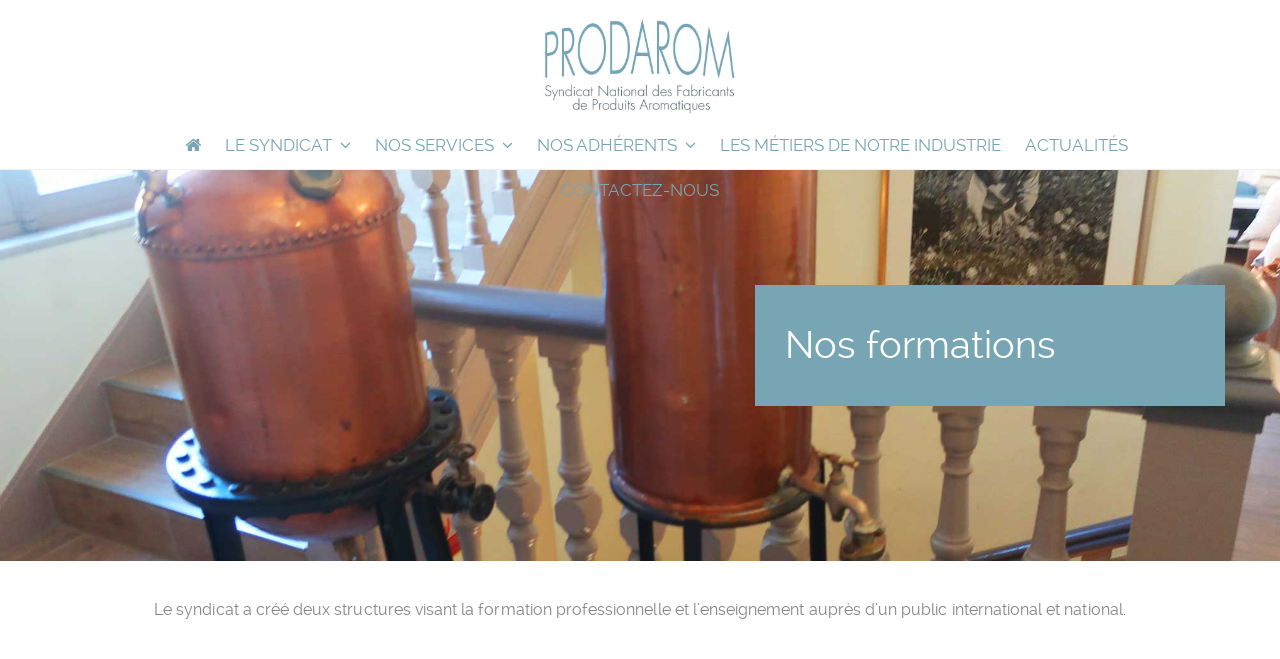

--- FILE ---
content_type: text/html; charset=UTF-8
request_url: https://www.prodarom.com/nos-formations/
body_size: 9110
content:
<!DOCTYPE html>
<html lang="fr-FR">
<head>
	
			<title>Nos formations    | Syndicat National des Fabricants de Produits Aromatiques</title>
		
	<script>
        var template_directory = "https://www.prodarom.com/wp-content/themes/anga";
        var ajax_url = "https://www.prodarom.com/wp-admin/admin-ajax.php";    
    </script>
   
       
  	<meta charset="utf-8">
    <meta http-equiv="X-UA-Compatible" content="IE=edge">
    <meta name="viewport" content="width=device-width, initial-scale=1, maximum-scale=1, user-scalable=no">
			
		<title>Nos formations &#8211; Prodarom</title>
<meta name='robots' content='max-image-preview:large' />
	<style>img:is([sizes="auto" i], [sizes^="auto," i]) { contain-intrinsic-size: 3000px 1500px }</style>
	<link rel='dns-prefetch' href='//maps.googleapis.com' />
<link rel="alternate" type="application/rss+xml" title="Prodarom &raquo; Flux" href="https://www.prodarom.com/feed/" />
<link rel="alternate" type="application/rss+xml" title="Prodarom &raquo; Flux des commentaires" href="https://www.prodarom.com/comments/feed/" />
<script type="text/javascript">
/* <![CDATA[ */
window._wpemojiSettings = {"baseUrl":"https:\/\/s.w.org\/images\/core\/emoji\/16.0.1\/72x72\/","ext":".png","svgUrl":"https:\/\/s.w.org\/images\/core\/emoji\/16.0.1\/svg\/","svgExt":".svg","source":{"concatemoji":"https:\/\/www.prodarom.com\/wp-includes\/js\/wp-emoji-release.min.js?ver=6.8.3"}};
/*! This file is auto-generated */
!function(s,n){var o,i,e;function c(e){try{var t={supportTests:e,timestamp:(new Date).valueOf()};sessionStorage.setItem(o,JSON.stringify(t))}catch(e){}}function p(e,t,n){e.clearRect(0,0,e.canvas.width,e.canvas.height),e.fillText(t,0,0);var t=new Uint32Array(e.getImageData(0,0,e.canvas.width,e.canvas.height).data),a=(e.clearRect(0,0,e.canvas.width,e.canvas.height),e.fillText(n,0,0),new Uint32Array(e.getImageData(0,0,e.canvas.width,e.canvas.height).data));return t.every(function(e,t){return e===a[t]})}function u(e,t){e.clearRect(0,0,e.canvas.width,e.canvas.height),e.fillText(t,0,0);for(var n=e.getImageData(16,16,1,1),a=0;a<n.data.length;a++)if(0!==n.data[a])return!1;return!0}function f(e,t,n,a){switch(t){case"flag":return n(e,"\ud83c\udff3\ufe0f\u200d\u26a7\ufe0f","\ud83c\udff3\ufe0f\u200b\u26a7\ufe0f")?!1:!n(e,"\ud83c\udde8\ud83c\uddf6","\ud83c\udde8\u200b\ud83c\uddf6")&&!n(e,"\ud83c\udff4\udb40\udc67\udb40\udc62\udb40\udc65\udb40\udc6e\udb40\udc67\udb40\udc7f","\ud83c\udff4\u200b\udb40\udc67\u200b\udb40\udc62\u200b\udb40\udc65\u200b\udb40\udc6e\u200b\udb40\udc67\u200b\udb40\udc7f");case"emoji":return!a(e,"\ud83e\udedf")}return!1}function g(e,t,n,a){var r="undefined"!=typeof WorkerGlobalScope&&self instanceof WorkerGlobalScope?new OffscreenCanvas(300,150):s.createElement("canvas"),o=r.getContext("2d",{willReadFrequently:!0}),i=(o.textBaseline="top",o.font="600 32px Arial",{});return e.forEach(function(e){i[e]=t(o,e,n,a)}),i}function t(e){var t=s.createElement("script");t.src=e,t.defer=!0,s.head.appendChild(t)}"undefined"!=typeof Promise&&(o="wpEmojiSettingsSupports",i=["flag","emoji"],n.supports={everything:!0,everythingExceptFlag:!0},e=new Promise(function(e){s.addEventListener("DOMContentLoaded",e,{once:!0})}),new Promise(function(t){var n=function(){try{var e=JSON.parse(sessionStorage.getItem(o));if("object"==typeof e&&"number"==typeof e.timestamp&&(new Date).valueOf()<e.timestamp+604800&&"object"==typeof e.supportTests)return e.supportTests}catch(e){}return null}();if(!n){if("undefined"!=typeof Worker&&"undefined"!=typeof OffscreenCanvas&&"undefined"!=typeof URL&&URL.createObjectURL&&"undefined"!=typeof Blob)try{var e="postMessage("+g.toString()+"("+[JSON.stringify(i),f.toString(),p.toString(),u.toString()].join(",")+"));",a=new Blob([e],{type:"text/javascript"}),r=new Worker(URL.createObjectURL(a),{name:"wpTestEmojiSupports"});return void(r.onmessage=function(e){c(n=e.data),r.terminate(),t(n)})}catch(e){}c(n=g(i,f,p,u))}t(n)}).then(function(e){for(var t in e)n.supports[t]=e[t],n.supports.everything=n.supports.everything&&n.supports[t],"flag"!==t&&(n.supports.everythingExceptFlag=n.supports.everythingExceptFlag&&n.supports[t]);n.supports.everythingExceptFlag=n.supports.everythingExceptFlag&&!n.supports.flag,n.DOMReady=!1,n.readyCallback=function(){n.DOMReady=!0}}).then(function(){return e}).then(function(){var e;n.supports.everything||(n.readyCallback(),(e=n.source||{}).concatemoji?t(e.concatemoji):e.wpemoji&&e.twemoji&&(t(e.twemoji),t(e.wpemoji)))}))}((window,document),window._wpemojiSettings);
/* ]]> */
</script>
<style id='wp-emoji-styles-inline-css' type='text/css'>

	img.wp-smiley, img.emoji {
		display: inline !important;
		border: none !important;
		box-shadow: none !important;
		height: 1em !important;
		width: 1em !important;
		margin: 0 0.07em !important;
		vertical-align: -0.1em !important;
		background: none !important;
		padding: 0 !important;
	}
</style>
<link rel='stylesheet' id='wp-block-library-css' href='https://www.prodarom.com/wp-includes/css/dist/block-library/style.min.css?ver=6.8.3' type='text/css' media='all' />
<style id='classic-theme-styles-inline-css' type='text/css'>
/*! This file is auto-generated */
.wp-block-button__link{color:#fff;background-color:#32373c;border-radius:9999px;box-shadow:none;text-decoration:none;padding:calc(.667em + 2px) calc(1.333em + 2px);font-size:1.125em}.wp-block-file__button{background:#32373c;color:#fff;text-decoration:none}
</style>
<style id='global-styles-inline-css' type='text/css'>
:root{--wp--preset--aspect-ratio--square: 1;--wp--preset--aspect-ratio--4-3: 4/3;--wp--preset--aspect-ratio--3-4: 3/4;--wp--preset--aspect-ratio--3-2: 3/2;--wp--preset--aspect-ratio--2-3: 2/3;--wp--preset--aspect-ratio--16-9: 16/9;--wp--preset--aspect-ratio--9-16: 9/16;--wp--preset--color--black: #000000;--wp--preset--color--cyan-bluish-gray: #abb8c3;--wp--preset--color--white: #ffffff;--wp--preset--color--pale-pink: #f78da7;--wp--preset--color--vivid-red: #cf2e2e;--wp--preset--color--luminous-vivid-orange: #ff6900;--wp--preset--color--luminous-vivid-amber: #fcb900;--wp--preset--color--light-green-cyan: #7bdcb5;--wp--preset--color--vivid-green-cyan: #00d084;--wp--preset--color--pale-cyan-blue: #8ed1fc;--wp--preset--color--vivid-cyan-blue: #0693e3;--wp--preset--color--vivid-purple: #9b51e0;--wp--preset--gradient--vivid-cyan-blue-to-vivid-purple: linear-gradient(135deg,rgba(6,147,227,1) 0%,rgb(155,81,224) 100%);--wp--preset--gradient--light-green-cyan-to-vivid-green-cyan: linear-gradient(135deg,rgb(122,220,180) 0%,rgb(0,208,130) 100%);--wp--preset--gradient--luminous-vivid-amber-to-luminous-vivid-orange: linear-gradient(135deg,rgba(252,185,0,1) 0%,rgba(255,105,0,1) 100%);--wp--preset--gradient--luminous-vivid-orange-to-vivid-red: linear-gradient(135deg,rgba(255,105,0,1) 0%,rgb(207,46,46) 100%);--wp--preset--gradient--very-light-gray-to-cyan-bluish-gray: linear-gradient(135deg,rgb(238,238,238) 0%,rgb(169,184,195) 100%);--wp--preset--gradient--cool-to-warm-spectrum: linear-gradient(135deg,rgb(74,234,220) 0%,rgb(151,120,209) 20%,rgb(207,42,186) 40%,rgb(238,44,130) 60%,rgb(251,105,98) 80%,rgb(254,248,76) 100%);--wp--preset--gradient--blush-light-purple: linear-gradient(135deg,rgb(255,206,236) 0%,rgb(152,150,240) 100%);--wp--preset--gradient--blush-bordeaux: linear-gradient(135deg,rgb(254,205,165) 0%,rgb(254,45,45) 50%,rgb(107,0,62) 100%);--wp--preset--gradient--luminous-dusk: linear-gradient(135deg,rgb(255,203,112) 0%,rgb(199,81,192) 50%,rgb(65,88,208) 100%);--wp--preset--gradient--pale-ocean: linear-gradient(135deg,rgb(255,245,203) 0%,rgb(182,227,212) 50%,rgb(51,167,181) 100%);--wp--preset--gradient--electric-grass: linear-gradient(135deg,rgb(202,248,128) 0%,rgb(113,206,126) 100%);--wp--preset--gradient--midnight: linear-gradient(135deg,rgb(2,3,129) 0%,rgb(40,116,252) 100%);--wp--preset--font-size--small: 13px;--wp--preset--font-size--medium: 20px;--wp--preset--font-size--large: 36px;--wp--preset--font-size--x-large: 42px;--wp--preset--spacing--20: 0.44rem;--wp--preset--spacing--30: 0.67rem;--wp--preset--spacing--40: 1rem;--wp--preset--spacing--50: 1.5rem;--wp--preset--spacing--60: 2.25rem;--wp--preset--spacing--70: 3.38rem;--wp--preset--spacing--80: 5.06rem;--wp--preset--shadow--natural: 6px 6px 9px rgba(0, 0, 0, 0.2);--wp--preset--shadow--deep: 12px 12px 50px rgba(0, 0, 0, 0.4);--wp--preset--shadow--sharp: 6px 6px 0px rgba(0, 0, 0, 0.2);--wp--preset--shadow--outlined: 6px 6px 0px -3px rgba(255, 255, 255, 1), 6px 6px rgba(0, 0, 0, 1);--wp--preset--shadow--crisp: 6px 6px 0px rgba(0, 0, 0, 1);}:where(.is-layout-flex){gap: 0.5em;}:where(.is-layout-grid){gap: 0.5em;}body .is-layout-flex{display: flex;}.is-layout-flex{flex-wrap: wrap;align-items: center;}.is-layout-flex > :is(*, div){margin: 0;}body .is-layout-grid{display: grid;}.is-layout-grid > :is(*, div){margin: 0;}:where(.wp-block-columns.is-layout-flex){gap: 2em;}:where(.wp-block-columns.is-layout-grid){gap: 2em;}:where(.wp-block-post-template.is-layout-flex){gap: 1.25em;}:where(.wp-block-post-template.is-layout-grid){gap: 1.25em;}.has-black-color{color: var(--wp--preset--color--black) !important;}.has-cyan-bluish-gray-color{color: var(--wp--preset--color--cyan-bluish-gray) !important;}.has-white-color{color: var(--wp--preset--color--white) !important;}.has-pale-pink-color{color: var(--wp--preset--color--pale-pink) !important;}.has-vivid-red-color{color: var(--wp--preset--color--vivid-red) !important;}.has-luminous-vivid-orange-color{color: var(--wp--preset--color--luminous-vivid-orange) !important;}.has-luminous-vivid-amber-color{color: var(--wp--preset--color--luminous-vivid-amber) !important;}.has-light-green-cyan-color{color: var(--wp--preset--color--light-green-cyan) !important;}.has-vivid-green-cyan-color{color: var(--wp--preset--color--vivid-green-cyan) !important;}.has-pale-cyan-blue-color{color: var(--wp--preset--color--pale-cyan-blue) !important;}.has-vivid-cyan-blue-color{color: var(--wp--preset--color--vivid-cyan-blue) !important;}.has-vivid-purple-color{color: var(--wp--preset--color--vivid-purple) !important;}.has-black-background-color{background-color: var(--wp--preset--color--black) !important;}.has-cyan-bluish-gray-background-color{background-color: var(--wp--preset--color--cyan-bluish-gray) !important;}.has-white-background-color{background-color: var(--wp--preset--color--white) !important;}.has-pale-pink-background-color{background-color: var(--wp--preset--color--pale-pink) !important;}.has-vivid-red-background-color{background-color: var(--wp--preset--color--vivid-red) !important;}.has-luminous-vivid-orange-background-color{background-color: var(--wp--preset--color--luminous-vivid-orange) !important;}.has-luminous-vivid-amber-background-color{background-color: var(--wp--preset--color--luminous-vivid-amber) !important;}.has-light-green-cyan-background-color{background-color: var(--wp--preset--color--light-green-cyan) !important;}.has-vivid-green-cyan-background-color{background-color: var(--wp--preset--color--vivid-green-cyan) !important;}.has-pale-cyan-blue-background-color{background-color: var(--wp--preset--color--pale-cyan-blue) !important;}.has-vivid-cyan-blue-background-color{background-color: var(--wp--preset--color--vivid-cyan-blue) !important;}.has-vivid-purple-background-color{background-color: var(--wp--preset--color--vivid-purple) !important;}.has-black-border-color{border-color: var(--wp--preset--color--black) !important;}.has-cyan-bluish-gray-border-color{border-color: var(--wp--preset--color--cyan-bluish-gray) !important;}.has-white-border-color{border-color: var(--wp--preset--color--white) !important;}.has-pale-pink-border-color{border-color: var(--wp--preset--color--pale-pink) !important;}.has-vivid-red-border-color{border-color: var(--wp--preset--color--vivid-red) !important;}.has-luminous-vivid-orange-border-color{border-color: var(--wp--preset--color--luminous-vivid-orange) !important;}.has-luminous-vivid-amber-border-color{border-color: var(--wp--preset--color--luminous-vivid-amber) !important;}.has-light-green-cyan-border-color{border-color: var(--wp--preset--color--light-green-cyan) !important;}.has-vivid-green-cyan-border-color{border-color: var(--wp--preset--color--vivid-green-cyan) !important;}.has-pale-cyan-blue-border-color{border-color: var(--wp--preset--color--pale-cyan-blue) !important;}.has-vivid-cyan-blue-border-color{border-color: var(--wp--preset--color--vivid-cyan-blue) !important;}.has-vivid-purple-border-color{border-color: var(--wp--preset--color--vivid-purple) !important;}.has-vivid-cyan-blue-to-vivid-purple-gradient-background{background: var(--wp--preset--gradient--vivid-cyan-blue-to-vivid-purple) !important;}.has-light-green-cyan-to-vivid-green-cyan-gradient-background{background: var(--wp--preset--gradient--light-green-cyan-to-vivid-green-cyan) !important;}.has-luminous-vivid-amber-to-luminous-vivid-orange-gradient-background{background: var(--wp--preset--gradient--luminous-vivid-amber-to-luminous-vivid-orange) !important;}.has-luminous-vivid-orange-to-vivid-red-gradient-background{background: var(--wp--preset--gradient--luminous-vivid-orange-to-vivid-red) !important;}.has-very-light-gray-to-cyan-bluish-gray-gradient-background{background: var(--wp--preset--gradient--very-light-gray-to-cyan-bluish-gray) !important;}.has-cool-to-warm-spectrum-gradient-background{background: var(--wp--preset--gradient--cool-to-warm-spectrum) !important;}.has-blush-light-purple-gradient-background{background: var(--wp--preset--gradient--blush-light-purple) !important;}.has-blush-bordeaux-gradient-background{background: var(--wp--preset--gradient--blush-bordeaux) !important;}.has-luminous-dusk-gradient-background{background: var(--wp--preset--gradient--luminous-dusk) !important;}.has-pale-ocean-gradient-background{background: var(--wp--preset--gradient--pale-ocean) !important;}.has-electric-grass-gradient-background{background: var(--wp--preset--gradient--electric-grass) !important;}.has-midnight-gradient-background{background: var(--wp--preset--gradient--midnight) !important;}.has-small-font-size{font-size: var(--wp--preset--font-size--small) !important;}.has-medium-font-size{font-size: var(--wp--preset--font-size--medium) !important;}.has-large-font-size{font-size: var(--wp--preset--font-size--large) !important;}.has-x-large-font-size{font-size: var(--wp--preset--font-size--x-large) !important;}
:where(.wp-block-post-template.is-layout-flex){gap: 1.25em;}:where(.wp-block-post-template.is-layout-grid){gap: 1.25em;}
:where(.wp-block-columns.is-layout-flex){gap: 2em;}:where(.wp-block-columns.is-layout-grid){gap: 2em;}
:root :where(.wp-block-pullquote){font-size: 1.5em;line-height: 1.6;}
</style>
<link rel='stylesheet' id='main-css' href='https://www.prodarom.com/wp-content/themes/anga-child/style.css?ver=1.0' type='text/css' media='all' />
<link rel='stylesheet' id='bootstrap-stylesheet-css' href='https://www.prodarom.com/wp-content/themes/anga/assets/bootstrap/css/bootstrap.min.css?ver=1.0' type='text/css' media='all' />
<link rel='stylesheet' id='font-awesome-css' href='https://www.prodarom.com/wp-content/themes/anga/assets/fonts/font-awesome/css/font-awesome.css?ver=1.0' type='text/css' media='all' />
<link rel='stylesheet' id='icomoon-css' href='https://www.prodarom.com/wp-content/themes/anga/assets/fonts/um_icons/style.css?ver=1.0' type='text/css' media='all' />
<link rel='stylesheet' id='royal-slider-css' href='https://www.prodarom.com/wp-content/themes/anga/assets/royalslider/royalslider.css?ver=1.0' type='text/css' media='all' />
<link rel='stylesheet' id='royal-skin-css' href='https://www.prodarom.com/wp-content/themes/anga/assets/royalslider/skins/minimal-white/rs-minimal-white.css?ver=1.0' type='text/css' media='all' />
<link rel='stylesheet' id='owl-carousel-css' href='https://www.prodarom.com/wp-content/themes/anga/assets/owl-carousel/assets/owl.carousel.css?ver=1.0' type='text/css' media='all' />
<link rel='stylesheet' id='animateCSS-css' href='https://www.prodarom.com/wp-content/themes/anga/assets/css/animate.css?ver=1.0' type='text/css' media='all' />
<link rel='stylesheet' id='mscrollbar-css' href='https://www.prodarom.com/wp-content/themes/anga/assets/mscrollbar/jquery.mCustomScrollbar.css?ver=1.0' type='text/css' media='all' />
<link rel='stylesheet' id='angaStylesheet-css' href='https://www.prodarom.com/wp-content/themes/anga/assets/css/angaStylesheet.css?ver=1.0' type='text/css' media='all' />
<link rel='stylesheet' id='anga_lightSkin-css' href='https://www.prodarom.com/wp-content/themes/anga/assets/css/lightSkin.css?ver=1.0' type='text/css' media='all' />
<link rel='stylesheet' id='default_website_font-css' href='https://www.prodarom.com/wp-content/themes/anga/assets/fonts/RalewayWebKit/stylesheet.css?ver=1.0' type='text/css' media='all' />
<link rel='stylesheet' id='js_composer_front-css' href='https://www.prodarom.com/wp-content/plugins/js_composer/assets/css/js_composer.min.css?ver=6.9.0' type='text/css' media='all' />
<script type="text/javascript" src="https://www.prodarom.com/wp-includes/js/jquery/jquery.min.js?ver=3.7.1" id="jquery-core-js"></script>
<script type="text/javascript" src="https://www.prodarom.com/wp-includes/js/jquery/jquery-migrate.min.js?ver=3.4.1" id="jquery-migrate-js"></script>
<link rel="https://api.w.org/" href="https://www.prodarom.com/wp-json/" /><link rel="alternate" title="JSON" type="application/json" href="https://www.prodarom.com/wp-json/wp/v2/pages/19" /><link rel="EditURI" type="application/rsd+xml" title="RSD" href="https://www.prodarom.com/xmlrpc.php?rsd" />
<meta name="generator" content="WordPress 6.8.3" />
<link rel="canonical" href="https://www.prodarom.com/nos-formations/" />
<link rel='shortlink' href='https://www.prodarom.com/?p=19' />
<link rel="alternate" title="oEmbed (JSON)" type="application/json+oembed" href="https://www.prodarom.com/wp-json/oembed/1.0/embed?url=https%3A%2F%2Fwww.prodarom.com%2Fnos-formations%2F" />
<link rel="alternate" title="oEmbed (XML)" type="text/xml+oembed" href="https://www.prodarom.com/wp-json/oembed/1.0/embed?url=https%3A%2F%2Fwww.prodarom.com%2Fnos-formations%2F&#038;format=xml" />
<!--[if IE 9]> <script>var _gambitParallaxIE9 = true;</script> <![endif]-->
        <script type="text/javascript">
            var jQueryMigrateHelperHasSentDowngrade = false;

			window.onerror = function( msg, url, line, col, error ) {
				// Break out early, do not processing if a downgrade reqeust was already sent.
				if ( jQueryMigrateHelperHasSentDowngrade ) {
					return true;
                }

				var xhr = new XMLHttpRequest();
				var nonce = '6bad025b2b';
				var jQueryFunctions = [
					'andSelf',
					'browser',
					'live',
					'boxModel',
					'support.boxModel',
					'size',
					'swap',
					'clean',
					'sub',
                ];
				var match_pattern = /\)\.(.+?) is not a function/;
                var erroredFunction = msg.match( match_pattern );

                // If there was no matching functions, do not try to downgrade.
                if ( null === erroredFunction || typeof erroredFunction !== 'object' || typeof erroredFunction[1] === "undefined" || -1 === jQueryFunctions.indexOf( erroredFunction[1] ) ) {
                    return true;
                }

                // Set that we've now attempted a downgrade request.
                jQueryMigrateHelperHasSentDowngrade = true;

				xhr.open( 'POST', 'https://www.prodarom.com/wp-admin/admin-ajax.php' );
				xhr.setRequestHeader( 'Content-Type', 'application/x-www-form-urlencoded' );
				xhr.onload = function () {
					var response,
                        reload = false;

					if ( 200 === xhr.status ) {
                        try {
                        	response = JSON.parse( xhr.response );

                        	reload = response.data.reload;
                        } catch ( e ) {
                        	reload = false;
                        }
                    }

					// Automatically reload the page if a deprecation caused an automatic downgrade, ensure visitors get the best possible experience.
					if ( reload ) {
						location.reload();
                    }
				};

				xhr.send( encodeURI( 'action=jquery-migrate-downgrade-version&_wpnonce=' + nonce ) );

				// Suppress error alerts in older browsers
				return true;
			}
        </script>

		        <!-- IE Fix for HTML5 Tags -->
        <!--[if lt IE 9]>
    	 	<script src="https://oss.maxcdn.com/libs/html5shiv/3.7.2/html5shiv.js"></script>
      		<script src="https://oss.maxcdn.com/libs/respond.js/1.4.2/respond.min.js"></script>
        <![endif]-->
        <meta name="generator" content="Powered by WPBakery Page Builder - drag and drop page builder for WordPress."/>
<link rel="icon" href="https://www.prodarom.com/wp-content/uploads/2019/06/cropped-prodarom-logo-2-32x32.jpg" sizes="32x32" />
<link rel="icon" href="https://www.prodarom.com/wp-content/uploads/2019/06/cropped-prodarom-logo-2-192x192.jpg" sizes="192x192" />
<link rel="apple-touch-icon" href="https://www.prodarom.com/wp-content/uploads/2019/06/cropped-prodarom-logo-2-180x180.jpg" />
<meta name="msapplication-TileImage" content="https://www.prodarom.com/wp-content/uploads/2019/06/cropped-prodarom-logo-2-270x270.jpg" />
<style type="text/css" data-type="vc_shortcodes-custom-css">.vc_custom_1559740329287{padding-top: 120px !important;padding-bottom: 120px !important;background: #ededed url(https://www.prodarom.com/wp-content/uploads/2019/06/distillation.jpg?id=962) !important;background-position: center !important;background-repeat: no-repeat !important;background-size: cover !important;}.vc_custom_1559740349633{padding-top: 20px !important;padding-right: 30px !important;padding-bottom: 40px !important;padding-left: 30px !important;background-color: #77a5b4 !important;}</style><noscript><style> .wpb_animate_when_almost_visible { opacity: 1; }</style></noscript></head>




<body data-rsssl=1 class="wp-singular page-template-default page page-id-19 wp-theme-anga wp-child-theme-anga-child  wpb-js-composer js-comp-ver-6.9.0 vc_responsive">

	  	<div class="fixedHeaderHolder ">
	  <header id="siteHeader" class="fixed_menu">
	        	        <div class="container">
	            <div class="row">
	                
	           <!-- Logo --> 
	                <div class="col-md-12 col-lg-12 col-sm-12 col-xs-12">
	                    	                    	                    			                    		
		                    	<a href="https://www.prodarom.com" class="um_logo um_helper">
		                    		<div class="um_middle text-center">
		                    			<img width="680" height="350" src="https://www.prodarom.com/wp-content/uploads/2019/06/prodarom-logo.jpg">
		                    		</div>
		                    	</a>
	                    		                        
	                </div>
	            <!-- Logo END --> 
	                
	                
	                <div class="col-md-12 col-lg-12 col-sm-12 col-xs-12">
	                		                    <div id="siteNavigation">
	                        <nav class="navbar navbar-default text-center" role="navigation">
	                            <div class="navbar-header">
	                                <a title="My Account" href="/my-account/" class="toggle-link"><i class="fa fa-user"></i></a>
                                    <a title="Shopping Cart" href="/cart/" class="toggle-link"><i class="fa fa-shopping-cart"></i></a>
                                    <button type="button" class="navbar-toggle" data-toggle="collapse" data-target="#main_navbar_collapse">
	                                    <i class="fa fa-bars fa-2x"></i>
	                                </button>                                    
	                            </div>
	                            
									                            <div class="collapse navbar-collapse text-center um_line" id="main_navbar_collapse">
	                               <ul id="menu-menu-principal" class="nav navbar-nav"><li id="menu-item-27" class="home menu-item menu-item-type-post_type menu-item-object-page menu-item-home menu-item-27"><a href="https://www.prodarom.com/"><i class="fa fa-home"></i></a></li>
<li id="menu-item-28" class="menu-item menu-item-type-post_type menu-item-object-page current-menu-ancestor current-menu-parent current_page_parent current_page_ancestor menu-item-has-children menu-item-28"><a href="https://www.prodarom.com/presentation/">Le syndicat</a>
<ul class="sub-menu">
	<li id="menu-item-1247" class="menu-item menu-item-type-post_type menu-item-object-page menu-item-1247"><a href="https://www.prodarom.com/presentation/le-mot-du-president/">Le mot du président</a></li>
	<li id="menu-item-29" class="menu-item menu-item-type-post_type menu-item-object-page menu-item-29"><a href="https://www.prodarom.com/presentation/">Présentation</a></li>
	<li id="menu-item-31" class="menu-item menu-item-type-post_type menu-item-object-page current-menu-item page_item page-item-19 current_page_item menu-item-31"><a href="https://www.prodarom.com/nos-formations/" aria-current="page">Nos formations</a></li>
	<li id="menu-item-30" class="menu-item menu-item-type-post_type menu-item-object-page menu-item-30"><a href="https://www.prodarom.com/industrie-de-la-parfumerie/">Industrie de la parfumerie</a></li>
</ul>
</li>
<li id="menu-item-32" class="menu-item menu-item-type-post_type menu-item-object-page menu-item-has-children menu-item-32"><a href="https://www.prodarom.com/nos-services/">Nos services</a>
<ul class="sub-menu">
	<li id="menu-item-998" class="menu-item menu-item-type-post_type menu-item-object-page menu-item-998"><a href="https://www.prodarom.com/nos-services/reglementation/">Règlementation</a></li>
	<li id="menu-item-997" class="menu-item menu-item-type-post_type menu-item-object-page menu-item-997"><a href="https://www.prodarom.com/nos-services/scientifique-technique/">Scientifique &#038; Technique</a></li>
	<li id="menu-item-996" class="menu-item menu-item-type-post_type menu-item-object-page menu-item-996"><a href="https://www.prodarom.com/nos-services/hse/">HSE</a></li>
	<li id="menu-item-995" class="menu-item menu-item-type-post_type menu-item-object-page menu-item-995"><a href="https://www.prodarom.com/nos-services/developpement-durable/">Développement durable</a></li>
	<li id="menu-item-994" class="menu-item menu-item-type-post_type menu-item-object-page menu-item-994"><a href="https://www.prodarom.com/nos-services/social/">Social</a></li>
</ul>
</li>
<li id="menu-item-44" class="menu-item menu-item-type-post_type menu-item-object-page menu-item-has-children menu-item-44"><a href="https://www.prodarom.com/nos-adherents/">Nos adhérents</a>
<ul class="sub-menu">
	<li id="menu-item-1022" class="menu-item menu-item-type-post_type menu-item-object-page menu-item-1022"><a href="https://www.prodarom.com/nos-adherents/">Liste des adhérents</a></li>
	<li id="menu-item-1028" class="menu-item menu-item-type-post_type menu-item-object-page menu-item-1028"><a href="https://www.prodarom.com/nos-adherents/adhesion-et-categorie-des-membres/">Adhésion et catégorie des membres</a></li>
</ul>
</li>
<li id="menu-item-2157" class="menu-item menu-item-type-post_type menu-item-object-page menu-item-2157"><a href="https://www.prodarom.com/metiers-industrie/">Les métiers de notre industrie</a></li>
<li id="menu-item-43" class="menu-item menu-item-type-post_type menu-item-object-page menu-item-43"><a href="https://www.prodarom.com/actualites/">Actualités</a></li>
<li id="menu-item-41" class="menu-item menu-item-type-post_type menu-item-object-page menu-item-41"><a href="https://www.prodarom.com/contactez-nous/">Contactez-nous</a></li>
</ul>	                            </div>
	                        </nav>
	                    </div>
	                </div>
	            </div>
	        </div>
   		</header>
    </div>
        
	<div class="preloader active">
	  <div class="preloader-container">
	    <span class="animated-preloader"></span>
	  </div>
	</div>
    <main id="siteContainer">
<div class="container" id='um_hasAnim' data-animitem="" data-rowanimation="">
        	           		<section class="theContent">
		      		<div data-vc-full-width="true" data-vc-full-width-init="false" class="vc_row wpb_row vc_row-fluid vc_custom_1559740329287 vc_row-has-fill"><div class="wpb_column vc_column_container vc_col-sm-7"><div class="vc_column-inner"><div class="wpb_wrapper"></div></div></div><div class="wpb_column vc_column_container vc_col-sm-5"><div class="vc_column-inner"><div class="wpb_wrapper">
	<div class="wpb_text_column wpb_content_element  vc_custom_1559740349633 page-intro" >
		<div class="wpb_wrapper">
			<h1>Nos formations</h1>

		</div>
	</div>
</div></div></div></div><div class="vc_row-full-width vc_clearfix"></div><div class="vc_row wpb_row vc_row-fluid"><div class="wpb_column vc_column_container vc_col-sm-12"><div class="vc_column-inner"><div class="wpb_wrapper">
	<div class="wpb_text_column wpb_content_element " >
		<div class="wpb_wrapper">
			<p style="text-align: center;"><span style="font-weight: 400;">Le syndicat a créé deux structures visant la formation professionnelle et l’enseignement auprès d’un public international et national.</span></p>

		</div>
	</div>
<div class="vc_separator wpb_content_element vc_separator_align_center vc_sep_width_100 vc_sep_pos_align_center vc_separator_no_text vc_sep_color_grey" ><span class="vc_sep_holder vc_sep_holder_l"><span  class="vc_sep_line"></span></span><span class="vc_sep_holder vc_sep_holder_r"><span  class="vc_sep_line"></span></span>
</div></div></div></div></div><div class="vc_row wpb_row vc_row-fluid"><div class="wpb_column vc_column_container vc_col-sm-6"><div class="vc_column-inner"><div class="wpb_wrapper">
	<div  class="wpb_single_image wpb_content_element vc_align_left">
		
		<figure class="wpb_wrapper vc_figure">
			<a href="https://www.asfo-grasse.com/" target="_blank" class="vc_single_image-wrapper   vc_box_border_grey"><img fetchpriority="high" decoding="async" width="800" height="399" src="https://www.prodarom.com/wp-content/uploads/2019/06/ASFO-Grasse.jpg" class="vc_single_image-img attachment-full" alt="" title="ASFO-Grasse" srcset="https://www.prodarom.com/wp-content/uploads/2019/06/ASFO-Grasse.jpg 800w, https://www.prodarom.com/wp-content/uploads/2019/06/ASFO-Grasse-300x150.jpg 300w, https://www.prodarom.com/wp-content/uploads/2019/06/ASFO-Grasse-768x383.jpg 768w, https://www.prodarom.com/wp-content/uploads/2019/06/ASFO-Grasse-585x292.jpg 585w" sizes="(max-width: 800px) 100vw, 800px" /></a>
		</figure>
	</div>

	<div class="wpb_text_column wpb_content_element " >
		<div class="wpb_wrapper">
			<h3><b>ASFO Grasse</b></h3>
<p><span style="font-weight: 400;">Centre de formation en parfumerie, cosmétiques et arômes alimentaires créé en 1972. Le centre propose à l’année des formations professionnelles, afin de former les salariés de notre profession.</span></p>
<p><span style="font-weight: 400;">Il offre également deux formations en alternance : assistant technique (2 ans) et opérateur de fabrication (1 an). Ces deux formations sont ouverts de 16 ans à 26 et plus pour les personnes en réorientation.</span></p>

		</div>
	</div>
<div class="vc_btn3-container vc_btn3-inline" ><a class="vc_general vc_btn3 vc_btn3-size-md vc_btn3-shape-square vc_btn3-style-outline vc_btn3-color-primary" href="https://www.asfo-grasse.com/" title="">Découvrir</a></div></div></div></div><div class="wpb_column vc_column_container vc_col-sm-6"><div class="vc_column-inner"><div class="wpb_wrapper">
	<div  class="wpb_single_image wpb_content_element vc_align_left">
		
		<figure class="wpb_wrapper vc_figure">
			<a href="https://www.grasse-perfumery.com/" target="_self" class="vc_single_image-wrapper   vc_box_border_grey"><img decoding="async" width="800" height="399" src="https://www.prodarom.com/wp-content/uploads/2019/06/GIP.jpg" class="vc_single_image-img attachment-full" alt="" title="GIP" srcset="https://www.prodarom.com/wp-content/uploads/2019/06/GIP.jpg 800w, https://www.prodarom.com/wp-content/uploads/2019/06/GIP-300x150.jpg 300w, https://www.prodarom.com/wp-content/uploads/2019/06/GIP-768x383.jpg 768w, https://www.prodarom.com/wp-content/uploads/2019/06/GIP-585x292.jpg 585w" sizes="(max-width: 800px) 100vw, 800px" /></a>
		</figure>
	</div>

	<div class="wpb_text_column wpb_content_element " >
		<div class="wpb_wrapper">
			<h3>Grasse Institute of Perfumery</h3>
<p><span style="font-weight: 400;">Ecole internationale en parfumerie créée en 2002, elle offre des sessions courtes de mars à octobre et une formation longue de parfumeur et évaluateur (1 an) délivrant le certificat : </span><span style="font-weight: 400;">International technical degree in fragrance creation and sensory evaluation</span><span style="font-weight: 400;">. Elle dispose également d&rsquo;antennes en Russie,  en Chine, en Corée et à Taiwan.</span></p>

		</div>
	</div>
<div class="vc_btn3-container vc_btn3-inline" ><a class="vc_general vc_btn3 vc_btn3-size-md vc_btn3-shape-square vc_btn3-style-outline vc_btn3-color-primary" href="https://www.grasse-perfumery.com/" title="" target="_blank">Découvrir</a></div></div></div></div></div>
		      	</section>
	      	<div class="clearfix"></div>
      	</div>

 </main>
    	
					
		
    <footer id="siteFooter">
    	<div class="um_footerShadow"></div>
        <div class="container">
            <div class="row"> 
			                                <div class="col-md-12 col-sm-12">
                    <ul class="socialLinks list-unstyled list-inline text-center">
                                                <li>
                        	<a href="https://www.linkedin.com/company/prodarom/" target="_blank"><i class="fa fa-linkedin"></i></a>
                        </li>
                                                <li>
                        	<a href="https://twitter.com/PRODAROMFrance" target="_blank"><i class="fa fa-twitter"></i></a>
                        </li>
                                            </ul>
                </div>
                                <div class="col-md-12 col-sm-12 text-center">
                	<div class="footerContent">
                		<p><img loading="lazy" decoding="async" src="https://www.prodarom.com/wp-content/uploads/2019/06/prodarom-logo-footer_200.jpg" alt="" width="200" height="67" class="alignnone size-full wp-image-100" /><br />
Tous droits réservés @ 2019 Prodarom &#8211; <a href="https://www.prodarom.com/mentions-legales/">Mentions légales</a><br />
<b>Contactez-nous : +33 (0)4 92 42 34 80 &#8211; <a href="mailto:info@prodarom.fr">info@prodarom.fr</a></b></p>
                	</div>
                </div>
               
                
            </div>
        </div>
    </footer>
<script type="speculationrules">
{"prefetch":[{"source":"document","where":{"and":[{"href_matches":"\/*"},{"not":{"href_matches":["\/wp-*.php","\/wp-admin\/*","\/wp-content\/uploads\/*","\/wp-content\/*","\/wp-content\/plugins\/*","\/wp-content\/themes\/anga-child\/*","\/wp-content\/themes\/anga\/*","\/*\\?(.+)"]}},{"not":{"selector_matches":"a[rel~=\"nofollow\"]"}},{"not":{"selector_matches":".no-prefetch, .no-prefetch a"}}]},"eagerness":"conservative"}]}
</script>
<script type="text/javascript" src="https://www.prodarom.com/wp-content/themes/anga/assets/bootstrap/js/bootstrap.min.js?ver=6.8.3" id="bootstrap-js"></script>
<script type="text/javascript" src="https://www.prodarom.com/wp-content/themes/anga/assets/js/tabAccTog.js?ver=6.8.3" id="tabAccTog-js"></script>
<script type="text/javascript" src="https://www.prodarom.com/wp-content/themes/anga/assets/js/jquery.twitterfeed.js?ver=6.8.3" id="twitterFeed-js"></script>
<script type="text/javascript" src="https://maps.googleapis.com/maps/api/js?key=AIzaSyAU_H2shtk5FPatGyCK6aUkk_6HvqWtjOg&amp;ver=6.8.3" id="google_map-js"></script>
<script type="text/javascript" src="https://www.prodarom.com/wp-content/themes/anga/assets/royalslider/jquery.royalslider.min.js?ver=6.8.3" id="royalSlider-js"></script>
<script type="text/javascript" src="https://www.prodarom.com/wp-content/themes/anga/assets/owl-carousel/owl.carousel.min.js?ver=6.8.3" id="owl-carousel-js"></script>
<script type="text/javascript" src="https://www.prodarom.com/wp-content/themes/anga/assets/mscrollbar/jquery.mCustomScrollbar.js?ver=6.8.3" id="mscrollbar-js"></script>
<script type="text/javascript" src="https://www.prodarom.com/wp-content/themes/anga/assets/js/isotope.pkgd.min.js?ver=6.8.3" id="um-isotope-js"></script>
<script type="text/javascript" src="https://www.prodarom.com/wp-content/themes/anga/assets/js/imagesloaded.pkgd.min.js?ver=6.8.3" id="um-imagesLoaded-js"></script>
<script type="text/javascript" src="https://www.prodarom.com/wp-content/themes/anga/assets/js/contacModule.js?ver=6.8.3" id="um-contact-module-js"></script>
<script type="text/javascript" src="https://www.prodarom.com/wp-content/themes/anga/assets/js/um_ajax.js?ver=6.8.3" id="um-ajax-js"></script>
<script type="text/javascript" src="https://www.prodarom.com/wp-content/themes/anga/assets/js/mainScript.js?ver=6.8.3" id="mainScript-js"></script>
<script type="text/javascript" src="https://www.prodarom.com/wp-includes/js/comment-reply.min.js?ver=6.8.3" id="comment-reply-js" async="async" data-wp-strategy="async"></script>
<script type="text/javascript" id="wpb_composer_front_js-js-extra">
/* <![CDATA[ */
var vcData = {"currentTheme":{"slug":"anga"}};
/* ]]> */
</script>
<script type="text/javascript" src="https://www.prodarom.com/wp-content/plugins/js_composer/assets/js/dist/js_composer_front.min.js?ver=6.9.0" id="wpb_composer_front_js-js"></script>


</body>
</html>

--- FILE ---
content_type: text/css
request_url: https://www.prodarom.com/wp-content/themes/anga-child/style.css?ver=1.0
body_size: 4175
content:
/*
Theme Name: Anga
Theme URI:  http://themeforest.net/user/UmbrellaStudios
Description: A child theme of The Anga Theme
Author: Umbrella
Author URI: http://themeforest.net/user/UmbrellaStudios
Version: 1.0
Template: anga
*/

body, .btn-primary, .lightboxSlider > .rsOverflow > .rsArrow > .rsArrowIcn, .widget.widget_nav_menu ul li a, .widget.widget_nav_menu ul li:hover > a {
    color: #868686 !important;
	font-size:16px !important;
}

body, .btn-primary, .lightboxSlider > .rsOverflow > .rsArrow > .rsArrowIcn, .widget.widget_nav_menu ul li a, .widget.widget_nav_menu ul li:hover > a {
    /*color: #6d6d6d;*/
}




h1 {
	color: #6899a5;
	font-size: 38px !important;
}

h2 {
    color: #6899a5 !important;
    font-size: 34px;
	font-weight: 600 !important;
}

h3 {
    font-size: 28px !important;    
    color: #6899a5 !important;
}


h4 {
    font-size: 23px !important;    
    color: #6899a5 !important;
}

h5 {
	font-size: 19px !important;    
    color: #6b756c !important;    
}

h6 {
	font-size: 16px;
    color: #6b756c;
}


.um_title, .brandC, .um_category.hasLine.brandC, .um_loadMore i.fa, .postBtn:hover, .portfolio.oneColumn .workPost:hover .btn-default:hover, .portfolio.twoColumn .workPostContent .um_title, .portfolio.twoColumn .workPostContent h4, .portfolio.twoColumn .workPost .btn-default:hover, .blogPost:hover .pageTitle, .blogPost.quote_post figure i.fa, .blogPost.quote_post figure a:hover i.fa, .single-gallery header.pageHeader > h5.um_category, .singleModule .singleHeader .um_category, .singleModule .singleHeader .um_category:after, article.fact .factIcon i.fa, .lightboxSlider > .rsOverflow > .rsArrow > .rsArrowIcn:hover, .pageTitle.brandC, #wp-calendar td#today, .module.recentWorks .um_seeMore a i.fa, .staffMember:hover ul.staffSocials li a, .contactInformation .iconHolder i.fa, .commentBody li .comment-reply-link:hover, .commentBody li .edit-link a:hover, a:hover, .umArrow .umArrowIcn:hover, .visibleNearby:not(.rsFullscreen) .rsArrow .rsArrowIcn:before, .widget:not(.widget_rss):not(.widget_nav_menu) ul li:hover, .widget:not(.widget_rss):not(.widget_nav_menu) ul li:hover a, .widget.widget_nav_menu ul li a:hover, .module.services .service .serviceIcon, .module.services .serviceContent .serviceText h3, .page-template-template-contact .fullscrMap .contactBox .addressIcon, .singlePost .singleContent .quoteContent i.fa, .tabs .tab_buttons li a.active, .module.recentWorks .um_title i.fa, .recentWorks .workPost .um_seeMore:hover .um_title, .portfolio.twoColumn .workPost .workPostContent .postButtons .btn:hover, .archivePage .um_result:hover i.pageTitle, .btn.white:hover, .module.featuredWork .featuredWorkPostContent .btn:hover, #siteHeader nav.navbar.navbar-default .sub-menu a:hover, .blogPage.oneColumn .blogPost header .pageTitle, .um_result:hover .pageTitle, .brandC-text, .brandC-h1 h1, .brandC-h2 h2, .brandC-h3 h3, .brandC-h4 h4, .brandC-h5 h5, .brandC-h6 h6, .cTable.brandC-bg .btn-default:hover {
    color: #537f8a !important;
    text-decoration: dotted;
}

.white {
    color: #fff;
}

/* ---------------------------------------------------------------------- BUTTONS & ELEMENTS */


a.vc_general.vc_btn3.vc_btn3-size-md.vc_btn3-shape-square.vc_btn3-style-outline.vc_btn3-color-grey {
    text-decoration: none;
    text-transform: uppercase;
}

a.vc_general.vc_btn3.vc_btn3-size-md.vc_btn3-shape-square.vc_btn3-style-outline.vc_btn3-color-inverse {
	text-decoration: none;
    text-transform: uppercase;
	border-color: #6899a5 !important;
	color: #6899a5;
}

a.vc_general.vc_btn3.vc_btn3-size-md.vc_btn3-shape-square.vc_btn3-style-outline.vc_btn3-color-primary {
    text-transform: uppercase;
    text-decoration: none;
    color: #6899a5;
    border-color: #6899a5;
}

.home-intro a.vc_general.vc_btn3.vc_btn3-size-md.vc_btn3-shape-square.vc_btn3-style-outline.vc_btn3-color-default {
    text-decoration: none;
    text-transform: uppercase;
}

.bt-intro a.vc_general.vc_btn3.vc_btn3-size-md.vc_btn3-shape-square.vc_btn3-style-outline.vc_btn3-color-default {
    text-transform: uppercase !important;
    text-decoration: none !important;
	text-shadow: 2px 2px 4px rgba(0,0,0,0.2);
	box-shadow: 5px 5px 5px rgba(0,0,0,0.6);
}


a.vc_general.vc_btn3.vc_btn3-size-md.vc_btn3-shape-square.vc_btn3-style-outline.vc_btn3-color-primary:active,
a.vc_general.vc_btn3.vc_btn3-size-md.vc_btn3-shape-square.vc_btn3-style-outline.vc_btn3-color-primary:focus,
a.vc_general.vc_btn3.vc_btn3-size-md.vc_btn3-shape-square.vc_btn3-style-outline.vc_btn3-color-primary:hover

 {
    color: #FFF !important;
    border-color: #6899a5 !important;
    background-color: #6899a5 !important;
}



.vc_btn3.vc_btn3-color-inverse.vc_btn3-style-outline.active, 
.vc_btn3.vc_btn3-color-inverse.vc_btn3-style-outline:active, 
.vc_btn3.vc_btn3-color-inverse.vc_btn3-style-outline:focus,
 .vc_btn3.vc_btn3-color-inverse.vc_btn3-style-outline:hover {
    color: #FFF !important;
    border-color: #6899a5 !important;
    background-color: #6899a5 !important;
}

.vc_separator h4 {
    font-size: 22px !important;
    color: #4e5951 !important;
}


a.bouton {
    text-decoration: none !important;
    text-transform: uppercase;
    border: 2px solid#6899a5 !important;
    color: #6899a5;
    padding: 13px 19px;
    font-size: 14px;
    border-width: 2px;
    margin: 20px 0 40px !important;
    display: inline-block;
	
	-webkit-transition: background-color 0.4s ease-out;
  	-moz-transition: background-color 0.4s ease-out;
  	-o-transition: background-color 0.4s ease-out;
  	transition: background-color 0.4s ease-out;	
}

a.bouton:hover {
    text-decoration: none;
    text-transform: uppercase;
    border-color: #6899a5 !important;
    color: #fff !important;
	background-color: #6899a5 !important;
}



.page-intro a.bouton {
    border-color: #fff !important;
    color: #fff;
    margin-bottom: 0 !important;
}

.page-intro a.bouton:hover {
    text-decoration: none;
    text-transform: uppercase;
    border-color: #d7e0d9 !important;
    color: #333 !important;
	background-color: #d7e0d9 !important;
}



/* ---------------------------------------------------------------------- HEADER */



::selection {
  background: #6899a5 !important;
  color: #fff;
}

.fixedHeaderHolder {
    height: 130px;
    background: #6899a5 !important;
}

#siteHeader {
    background: #fff !important;
	border-bottom: 1px solid #f0f0f0;
}

#siteNavigation {
    float: none !important;
}



#siteNavigation #main_navbar_collapse .nav.navbar-nav {
    margin: 0px auto 0 !important;
	float:none !important; 
}


#main_navbar_collapse .nav.navbar-nav > li > a {
    color: #77a5b4 !important;
	font-size: 17px;
	padding: 0 10px 0px;
}

#main_navbar_collapse .nav.navbar-nav > li > a:hover {
    color: #a1afa5 !important;
}


@media (min-width: 1024px) {
#siteNavigation #main_navbar_collapse .nav.navbar-nav > li:not(#magic-line) {
    padding-bottom: 20px !important;
}

.fixed_menu.um_fixed a.um_logo img, .fixed_menu.um_fixedMobile a.um_logo img {
    max-height: 20px !important;    
}
}



.fixed_menu {
    height: 170px !important;
   
}

.fixed_menu.um_fixed {
    height: 80px !important;
}


.um_fixed a.um_logo.um_helper {
    height: 0px !important;
	margin:0 !important;
	padding:0 !important;
    opacity: 0;
}



/* ---------------------------------------------------------------------- HOME */



.home-intro {
    color: #fff;
    text-shadow: 2px 2px 4px rgba(0,0,0,0.8);
    font-size: 1.1em;
}



.home-intro {
    color: #fff;
}


.home-level {
    color: #fff;
   /*padding: 0 20px 20px 20px;*/
	width:100%;
}

.home-level.border {
    color: #6c776d !important;
   border:2px solid #6c776d;
	box-sizing: border-box;
    -moz-box-sizing: border-box;
    -webkit-box-sizing: border-box;
}

.home-level .vc_column-inner {
    max-width: 95%;
}

.home-level h3 {
	color: #fff !important;
}

.home-level.border h3 {
    color: #6c776d !important;    
}

.home-level h3:before {
    font-family: 'FontAwesome';
    content: "\f0f2";
    display: inline-block;
    padding-right: 10px;
    padding-bottom: 15px;
    vertical-align: middle;
    font-weight: 300;
    color: #fff;
    font-size: 0.8em;
}

.home-level.border h3:before {   
    color: #6c776d;
   
}

/*------------------------------------404 */

 body.error404 {
	 background:#fff !important;
	 
 }
 
body.error404 .theError {
    font-weight: 100;
    font-size: 200px;
    border-style: solid;
    border-width: 2px;
    display: inline-block;
    padding: 0 45px 0px 45px !important;
    margin: 30px 0;
}
body.error404 .errorDescription {
    font-size: 16px !important;
    font-weight: 300;
    max-width: 600px;
    margin: 0 auto;
    color: #797979;
}


body.error404  a.btn.btn-default {
    color: #76a5b4 !important;
	border-color:#76a5b4 !important;
}


body.error404  a.btn.btn-default:hover {
	color:#fff !important;
}


/* --------------------------------------------------------------------- PAGES */

.page-intro {
    color: #fff;
}

.story h4 {	    
    color: #fff !important; 
}


.story-block  {	
   text-align: left;
    color: #fff;
    margin-top: 10px;    
    display: block;   
}

.story-block h6 {
	display: block;
    text-align: center;
    color: #fff;
    font-size: 26px;
    background-color: #6b98a7;
    border-radius: 50%;
    line-height: 100px;
    width: 100px;
    height: 100px;
    margin: 0px auto;
   
	
	-webkit-transition: all 0.4s ease;
    -moz-transition: all 0.4s ease;
    -o-transition: all 0.4s ease;
    transition: all 0.4s ease;	
}

.story-block p {
    padding: 10px 20px;
}


.story-block.block-2 h6 {
	background-color:#628f9e;}

.story-block.block-3 h6 {
	background-color:#548090;
}
.story-block.block-4 h6 {
	background-color:#4e798a;
}
.story-block.block-5 h6 {
	background-color: #436c7d;
}
.story-block.block-6 h6 {
	background-color: #365a6b;
}

.story-block.block-7 h6 {
	background-color: #212923;
}
.story-block.block-8 h6 {
	background-color: #1b211d;
}

.story-block.alumni a {
	text-decoration:none !important;	
}

.story-block.alumni h6:hover {
	background-color: #7a907f;
	
}

.story-block.alumni {
    text-align: center;
    color: inherit;
}


.equipe {
    padding: 15px;   
    border: 1px dotted;
	background-color: #fff;
	 -webkit-transition: background-color 0.4s ease-out;
  	-moz-transition: background-color 0.4s ease-out;
  	-o-transition: background-color 0.4s ease-out;
  	transition: background-color 0.4s ease-out;
}

.equipe:hover {
    background-color: #f0f0f0;
}

.equipe  img.alignleft, .equipe  img.alignnone {
    margin: 0 !important;
    float: left;
}


.application .vc_column-inner {
	background-color: #eff6f9;
    padding: 40px !important;
}


.application a.bouton {    
    color: #ffffff;    
    background-color: #68746a;

}

.application a.bouton:hover {    
    color: #ffffff;    
    background-color: #3a423b !important;
}



.faq .vc_column-inner {
    padding: 40px !important;
    background-color: #ebf5ed;
    margin-top: 40px !important;
    font-size: 0.95em !important;
}

/* ----------------------------------------------------------------------- TABLEAUX ADHERENTS */

table {
	width:100%;
}

table tr {
	border: 1px solid #eaeaea;
}


table td {
    padding: 10px;
    border-right: 1px solid #eaeaea;
}

table td:nth-child(1) {
	width:30%;
}

table td:nth-child(2) {
	width:50%;
}

table td:nth-child(3) {
	width:20%;
}

/* ----------------------------------------------------------------------- ALUMNI */

.alumni table {  
    min-width: 100% !important;
}

.alumni table td {
    padding: 5px !important;
    border: 1px solid #eaeaea !important;  
}
.alumni table thead td {
    background-color: #eaeaea;
    font-weight: bold;
    text-transform: uppercase;
    font-size: 0.8em;
}


/* ---------------------------------------------------------------------- CONTACT */

h3.um_module_message {
    color: #fff !important;
}


/* --------------------------------------------------------------------- BLOG */

.singlePost .singleContent {
    margin-top: 80px;
}

span.um_author {
    display: none;
}
span.um_seperator {
    display: none;
}
span.um_date {
    color: #b3bdb5;
    font-size: 0.95em;
    font-weight: 600;
}


/* ---------------------------------------------------------------------- WOOCOMMERCE */

.woocommerce main#siteContainer {
    position: relative;
    z-index: 0;
    padding-top: 70px;
}



.container.um_woocommerce {
    margin-top: 90px !important;
}
.woocommerce div.product .woocommerce-tabs ul.tabs {   
    }

.woocommerce div.product .woocommerce-tabs .panel {   
    border: solid 1px #eaeaea !important;
	padding:25px;	
}

.woocommerce .um_productLinks .thumbnail-quantity.quantity {
	display:none !important;	
}


.woocommerce .um_productLinks a.button.product_type_simple.add_to_cart_button.ajax_add_to_cart  {
	display:none !important;	
}

.woocommerce-MyAccount-navigation li {
    list-style: none;
    border-bottom: 1px solid #eaeaea;
    background-color: #f7f6f7;
    padding: 8px 10px;
}

.woocommerce-MyAccount-content {
    padding: 20px;
    background-color: #f7f6f7;
}


.product > a > h3 {
    font-weight: 700;
    margin-top: 20px;
    font-size: 22px !important;
}
.woocommerce-ordering {
	display:none;	
}
.products {
    padding: 20px 0;
    border-top: 1px solid #eaeaea;
}

.woocommerce .woocommerce-result-count, .woocommerce-page .woocommerce-result-count {
    display: inline-block;
    float: none;
    margin-left: 0px;
    font-style: italic;
    font-size: 0.9em;
}



form.post-password-form {
    max-width: 400px;
    margin: 10px auto;
    padding: 20px;
    border: 1px solid #eaeaea;
}



form.post-password-form input {   
    margin-bottom: 10px;
	width:100%;
   
}

form.post-password-form label {   
    width: 100%;    
}

form.post-password-form input[type="submit"] {
    background-color: #77a5b4;
    color: #fff;
    padding: 10px;
}


.woocommerce-terms-and-conditions-wrapper {
    padding: 15px;    
}



div#payment {
    clear: both;
    width: 100% !important;
    margin-left: 0 !important;
}

span.woocommerce-terms-and-conditions-checkbox-text {
    margin-left: 20px;
}
input#terms {
    margin-top: 10px;
}


nav.woocommerce-breadcrumb {
    padding: 5px 10px !important;
    background-color: #f1f1f1;
    display: inline-block;
    font-size: 0.8em !important;
}

.woocommerce ul.order_details {
    margin: 0 0 3em;
    list-style: none;
    padding: 20px 15px;
    background-color: #f1f1f1;
}

p.woocommerce-notice.woocommerce-notice--success {
    color: #11a000;
    font-weight: 600;

}


a.button.product_type_variable.add_to_cart_button, a.button.product_type_simple {
    display: none;
}

.product_meta {
    display: none;
}

.woocommerce div.product .woocommerce-tabs ul.tabs li.active a {
    color: #fff !important;   
}


/* ---------------------------------------- DEPOSIT */

.switch-candy a {
    border: 0px solid #333;
	border-radius:0;	
}

#wc-deposits-options-form div a.wc-deposits-switcher {
	background:none !important;
    background-color: #69756b !important;
	
}
.switch-candy {
    background-color: #c1c1c1 !important;
    border-radius: 0px !important;
    color: #fff;   
    text-shadow:none!important;
    box-shadow:none !important;
}

/* ------------------------------------------- PAYMENT */

.woocommerce-order-pay main#siteContainer {
    padding-top: 100px;
}

.woocommerce-order-pay input[type="IMAGE"] {
    max-width: 100% !important;
    width: unset;
    border: 0;
}





/* --------------------------------------------------------------------- FOOTER */

#siteFooter {
	margin-top: 50px;
    background: #f1f1f1 !important;
}
#siteFooter .footerContent {
    margin: 15px 0 38px 0 !important;
}


#siteFooter ul.socialLinks {
    margin: 35px 0 0 !important;
}

#siteFooter ul.socialLinks li a {
    background: #77a5b4 !important;
}


#siteFooter ul.socialLinks li a:hover {
    background: #d7e0d9 !important;
    color: #69736a !important;
}


/* ------------------------------------------------------------------- RESPONSIVE */
@media (max-width: 1023px) {


header#siteHeader #siteNavigation .navbar-collapse .nav.navbar-nav {
    max-height: calc(100vh - 80px) !important;
    max-height: -moz-calc(100vh - 80px)!important;
    max-height: -webkit-calc(100vh - 80px)!important;
    max-height: -o-calc(100vh - 80px)!important;
}
.navbar-collapse {
   background: rgb(105, 115, 106) !important;
}

header#siteHeader #siteNavigation .navbar-collapse .nav.navbar-nav .sub-menu li a {
    font-size: 15px !important;
}

#main_navbar_collapse .nav.navbar-nav > li > a {
    color: #fff !important;
   
}


.fixed_menu {
    height: 120px !important;
}
	
header#siteHeader #siteNavigation .navbar-header {
    float: none;
    display: inline-block;
}

header#siteHeader #siteNavigation .navbar-header {
	 margin-top: -30px;
}

.um_fixed .navbar-header {
    margin-top: -50px !important;
}

a.um_logo.um_helper {
    height: 60px !important;
}

button.navbar-toggle {
    color: #77a5b4 !important;
}
.navbar {  
    min-height: unset !important;
    margin-bottom: 10px;   
}

header#siteHeader #siteNavigation .navbar-collapse .nav.navbar-nav li a {
    font-size: 15px;
    font-weight: 700;
    padding: 10px 0;
    line-height: normal;
}

#siteHeader .navbar-toggle {
    margin: 15px 5px !important;
}

#siteHeader a.um_logo img {
    max-width: 100% !important;
    max-height:none !important;
}
.toggle-link {
position: relative;
    float: right;
    padding: 9px 10px;
    margin-top: 5px;
    margin-right: 5px;
    margin-bottom: 8px;
    background-color: transparent;
    background-image: none;
    border: 1px solid transparent;
    border-radius: 4px;
    color: #77a5b4;
    font-size: 30px;
}


li.menu-item.home {
    display: none;
}

header#siteHeader #siteNavigation .navbar-collapse .nav.navbar-nav li a {
    font-size: 20px !important;   
    padding: 8px 0 !important;
   
}



.home-level .vc_column-inner {
    max-width: 100% !important; */
}



/* ----------------------------------------------------------------PAGES */

.page-id-26 .vc_column-inner {
    padding-right: 0 !important;
	padding: 20px !important;
}
.page-id-26  .home-level {
    margin: 0;
    padding: 0;
}

}




















@import url("../anga/assets/css/mainStylesheet.css");

--- FILE ---
content_type: text/css
request_url: https://www.prodarom.com/wp-content/themes/anga/assets/css/angaStylesheet.css?ver=1.0
body_size: 16340
content:
.theContent { margin-top:60px; }
html[class*="vc_"] .theContent { margin-top:0px; }

.rsPreloader {
    width:64px;
    height:64px;
    background-image:url(../images/dark_loader_transparent.gif);
    z-index:99;

    left:50%;
    top:50%;
    margin-left:-10px;
    margin-top:-10px;   
}
.royalSlider {
	background:#000;
}

.galleryModule.gallery .rsPreloader {
    background-image:url(../images/light_loader_transparent.gif); 
}

.um_lightbox .royalSlider { background:transparent; }


#siteHeader .um_logo h1,
#siteHeader .um_logo:hover h1, 
#siteHeader  {
	color:#fff;
	list-style:none;
}
#siteHeader .sub-menu a { color:inherit; }

#siteHeader ul.nav li:not(.menu-item):not(#magic-line) { display:inline-block; padding:10px; position:relative; }
#siteHeader ul.nav li:not(.menu-item):not(#magic-line) a:hover { color:#fff; }
#siteHeader ul.children { display:none; position:absolute; left:0; z-index:99; background:#e74c3c; padding:30px 0; }
#siteHeader ul.children li { display:block; padding:10px; white-space:nowrap; }
#siteHeader ul li:hover > ul.children { display:block; }

.vc_grid-container a { text-decoration:none !important; }

.sticky { outline: solid 5px #e74c3c; border:0 !important; }

embed, iframe { max-width:100%; }

/* colors */
/* media queries */
/* font weights */
.uppercase {
  text-transform: uppercase;
}
.um_helper {
  display: table;
  height: 100%;
  width: 100%;
}
.um_middle {
  display: table-cell;
  vertical-align: middle;
}
.btn {
  background: transparent;
  -webkit-border-radius: 0px;
  -moz-border-radius: 0px;
  border-radius: 0px;
}
.btn:focus {
  outline: 0;
  box-shadow: 0;
}
.navbar-default {
  border: none;
  background: transparent;
}
@media (min-width: 768px) {
  .navbar-nav,
  .navbar-nav > li {
    float: none;
  }
}
.navbar {
  margin-bottom: 0;
}
a {
  color: inherit;
  text-decoration: none;
}
a:hover,
a:focus {
  text-decoration: none;
  color: inherit;
}
.btn:focus,
.btn:active:focus,
.btn.active:focus,
.btn.focus,
.btn:active.focus,
.btn.active.focus {
  outline-style: solid;
  outline-width: 1px;
  outline-offset: 0;
}
.btn-default:hover,
.btn-default:focus,
.btn-default.focus,
.btn-default:active,
.btn-default.active,
.open > .dropdown-toggle.btn-default {
  color: inherit;
  background-color: inherit;
  border-color: inherit;
}
.navbar-default .navbar-toggle:hover,
.navbar-default .navbar-toggle:focus {
  background-color: transparent;
}
.navbar-collapse {
  padding: 0;
}
.tooltip .tooltip-inner {
  border-radius: 0;
  padding: 6px 10px;
}
html {
  -webkit-font-smoothing: antialiased;
  -moz-osx-font-smoothing: grayscale;
}
body {
  font-family: Raleway;
  line-height: 1.73;
  overflow-x: hidden;
}
h1 {
  font-size: 40px;
}
h2 {
  font-size: 30px;
}
h3 {
  font-size: 20px;
}
h6 {
  font-size: 13px;
}
p {
  letter-spacing: 0.05px;
}
h1,
.h1,
h2,
.h2,
h3,
.h3,
h4,
.h4 {
  font-weight: 300;
}
.um_title {
  font-weight: 300;
}
.pageTitle {
  font-weight: 700;
}
.hasLine {
  position: relative;
  display: inline-block;
}
.hasLine:after {
  content: " ";
  border-bottom-style: solid;
  border-bottom-width: 1px;
  width: 80%;
  position: absolute;
  left: 0;
  bottom: -15px;
}
img {
  max-width: 100%;
  height: auto;
}
section.module {
  margin-bottom: 60px;
}
.um_italic {
  font-style: italic;
}
.noPadding {
  padding: 0;
  margin: 0;
}
.noPadding-right {
  padding-right: 0;
}
.btn:not(#homeHideElements) {
  -webkit-transition: all 0.4s ease;
  -moz-transition: all 0.4s ease;
  -o-transition: all 0.4s ease;
  transition: all 0.4s ease;
  padding: 11px 14px;
  margin-bottom: 10px;
}
.btn:not(#homeHideElements):hover {
  border-color: transparent !important;
}
.btn-primary {
  border: 0;
}
.btn i.fa {
  margin-left: 5px;
}
.um_middle > *:first-child {
  margin-top: 0;
}
.um_seperator {
  -ms-filter: progid:DXImageTransform.Microsoft.Alpha(Opacity=20);
  filter: alpha(opacity=20);
  opacity: 0.2;
}
.um_pageInfo,
.umHide,
p:empty {
  display: none;
}
.um_hideIt {
  visibility: hidden;
}
.fixedToTop {
  margin-top: 0;
}
.theContent {
  line-height: 1.8;
  margin-bottom: 30px;
}
.um_thin {
  font-weight: 300;
}
.singleWrapper {
  position: relative;
  overflow: hidden;
}
.um_center {
  position: absolute;
  top: 0;
  bottom: 0;
  left: 15px;
  right: 15px;
}
@media (max-width: 768px) {
  .um_center {
    position: static;
  }
}
@media (max-width: 992px) {
  section:not(.PV) .um_center {
    position: static;
  }
  section:not(.PV) .imageContent {
    text-align: center;
  }
}
input,
textarea,
select {
  padding: 0 15px;
  width: 100%;
  margin-bottom: 30px;
  border-width: 1px;
  border-style: solid;
  font-weight: 700;
}
input:focus,
textarea:focus,
select:focus,
.btn:focus {
  outline-style: solid;
  outline-width: 1px;
  outline-offset: 0;
}
textarea {
  padding: 15px;
}
.um_textArea {
  position: relative;
  margin-bottom: 30px;
}
.um_textArea textarea {
  margin-bottom: 0;
}
.um_textArea .um_formSubmit {
  position: absolute;
  bottom: 5px;
  right: 0;
}
input[type="text"],
input[type="email"],
select {
  line-height: 50px;
}

@media screen and (min-width:0\0) {
    input[type="text"],
	input[type="email"],
	select {
		height:52px;
	}
}

select {
  padding: 16px 15px;
}
.um_videoWrapper {
  position: relative;
  padding-bottom: 64.9%;
  height: 0;
}
.um_videoWrapper iframe {
  position: absolute;
  top: 0;
  left: 0;
  width: 100%;
  height: 100%;
}
.um_centerLayout {
  margin: 0 auto;
  float: none;
}
.um_filter a:hover,
.um_filter a:focus {
  text-decoration: none;
  outline: none;
}
/*themecheck*/
.sticky .post {
  border: solid 2px #e5e5e5;
  padding: 2px;
}
.sticky .post .content {
  padding: 0 28px 28px;
}
.alignnone {
  margin: 0;
}
.aligncenter,
div.aligncenter {
  display: block;
  margin: 5px auto 5px auto;
}
.bypostauthor,
.gallery-caption {
  outline: none;
}
.alignright {
  float: right;
  margin: 5px 0 20px 20px;
}
.alignleft {
  float: left;
  margin: 5px 20px 20px 0;
}
.aligncenter {
  display: block;
  margin: 5px auto 5px auto;
}
a img.alignright {
  float: right;
  margin: 5px 0 20px 20px;
}
a img.alignnone {
  margin: 5px 20px 20px 0;
}
a img.alignleft {
  float: left;
  margin: 5px 20px 20px 0;
}
a img.aligncenter {
  display: block;
  margin-left: auto;
  margin-right: auto;
}
.wp-caption {
  background: #fff;
  border: 1px solid #e5e5e5;
  max-width: 96%;
  padding: 5px 3px 10px;
  text-align: center;
}
.wp-caption.alignnone {
  margin: 5px 20px 20px 0;
}
.wp-caption.alignleft {
  margin: 5px 20px 20px 0;
}
.wp-caption.alignright {
  margin: 5px 0 20px 20px;
}
.wp-caption img {
  border: 0 none;
  height: auto;
  margin: 0;
  max-width: 98.5%;
  padding: 0;
  width: auto;
}
.wp-caption p.wp-caption-text {
  font-size: 11px;
  line-height: 17px;
  margin: 0;
  padding: 0 4px 5px;
}
table {
  border-collapse: collapse;
}
code,
kbd,
pre {
  border-radius: 0;
}
/*themecheck END*/
.containerFullWidth {
  padding: 0 15px 0 30px;
}
.hasHEB.isFullWidthMenu .containerFullWidth {
  padding-right: 95px;
}
.theContent a:not(.btn):not(.staffBtn),
.blogPostContent a:not(.btn):not(.staffBtn) {
  text-decoration: underline;
}
header a {
  text-decoration: none !important;
}
a:active,
a:focus {
  outline: none;
}
address {
  margin-bottom: 15px;
}
@media (max-width: 768px) {
  address {
    text-align: center;
  }
}
.error {
  outline: solid 1px #e74c3c;
  border-color: transparent;
}
.error:active,
.error:focus {
  outline: 0;
  border-color: inherit;
}
/* slider Controlls */
.owl-controls.clickable {
  position: absolute;
  top: 50%;
  width: 100%;
  margin-top: -22.5px;
}
.owl-controls.clickable .owl-buttons > div {
  position: absolute;
  font-size: 45px;
}
.owl-controls.clickable .owl-buttons > div.owl-prev {
  left: -40px;
}
.owl-controls.clickable .owl-buttons > div.owl-next {
  right: -40px;
}
.vc_row[data-vc-stretch-content="true"] .owl-controls.clickable .owl-prev {
  left: 40px;
}
.vc_row[data-vc-stretch-content="true"] .owl-controls.clickable .owl-next {
  right: 40px;
}
.um_fullScreen {
  cursor: pointer;
}
/* slider Controlls END */
/* moduleSlider height controll */
#moduleSlider.royalSlider {
  height: 630px;
}
.rsAutoHeight #moduleSlider .rsOverflow {
  max-height: 635px;
}
/* moduleSlider height controll END */
.rsBtnCenterer {
  position: absolute;
  top: 45%;
  left: 50%;
}
.rsBtnCenterer .rsPlayBtn {
  margin-left: -22px;
  cursor: pointer;
}
.rsBtnCenterer .rsPlayBtn .rsPlayBtnIcon:before {
  font-family: 'FontAwesome';
  content: "\f144";
  font-size: 50px;
}
#moduleSlider .rsBtnCenterer {
  top: 50%;
}
/* Home Custom Slider */
#homeCustomSlider {
  width: 100%;
  height: 680px;
}
#homeCustomSlider .bContainer {
  position: absolute;
  width: 100%;
  height: calc(100% - 130px);
  height: -moz-calc(100% - 130px);
  height: -webkit-calc(100% - 130px);
  height: -o-calc(100% - 130px);
  top: 130px;
}
#homeCustomSlider .module {
  margin-bottom: 0;
}
#homeCustomSlider .rsArrow {
  top: 60%;
}
#homeCustomSlider .rsOverflow {
  width: 100% !important;
  height: 100% !important;
}
.rsABlock {
  position: relative;
  display: block;
}
@media screen and (min-width: 0px) and (max-width: 960px) {
  .rsContent {
    font-size: 22px;
    line-height: 28px;
  }
  .blockHeadline {
    font-size: 32px;
    line-height: 32px;
  }
  .blockSubHeadline {
    font-size: 26px;
    line-height: 32px;
  }
}
@media screen and (min-width: 0px) and (max-width: 500px) {
  .rsContent {
    font-size: 18px;
    line-height: 26px;
  }
  .blockHeadline {
    font-size: 24px;
    line-height: 32px;
  }
  .blockSubHeadline {
    font-size: 22px;
    line-height: 32px;
  }
}
/* Home Custom Slider END */
/* Video Gallery */
#video-gallery {
  width: 100%;
  position: fixed;
  top: 0;
  left: 0;
  right: 0;
  bottom: 0;
  height: 100% !important;
}
#video-gallery .rsOverflow {
  width: 100% !important;
  height: 100% !important;
}
#video-gallery img.rsImg {
  min-height: 100%;
  min-width: 100%;
  -webkit-transition: opacity 0.4s ease;
  -moz-transition: opacity 0.4s ease;
  -o-transition: opacity 0.4s ease;
  transition: opacity 0.4s ease;
}
.hasOverlay #video-gallery img.rsImg {
  -ms-filter: progid:DXImageTransform.Microsoft.Alpha(Opacity=65);
  filter: alpha(opacity=65);
  opacity: 0.65;
}
#video-gallery .rsTmb {
  padding: 0px;
  width: 100%;
  height: 100%;
  overflow: hidden;
  position: relative;
}
#video-gallery .rsTmb img {
  width: 100%;
  height: auto;
}
#video-gallery .rsThumbs {
  width: 100%;
  height: 220px;
  padding: 0;
  position: fixed;
  bottom: 65px;
}
@media (max-width: 1024px) {
  #video-gallery .rsThumbs {
    height: 156px;
  }
}
@media (max-width: 768px) {
  #video-gallery .rsThumbs {
    height: 150px;
  }
}
@media (max-width: 480px) {
  #video-gallery .rsThumbs {
    height: 75px;
  }
}
@media (max-width: 1680px) {
  #video-gallery .rsThumbs {
    height: 193px;
  }
}
@media (max-width: 1600px) {
  #video-gallery .rsThumbs {
    height: 183px;
  }
}
@media (max-width: 1440px) {
  #video-gallery .rsThumbs {
    height: 165px;
  }
}
@media (max-width: 1366px) {
  #video-gallery .rsThumbs {
    height: 156px;
  }
}
@media (max-width: 1280px) {
  #video-gallery .rsThumbs {
    height: 150px;
  }
}
#video-gallery .rsThumbs .rsThumb {
  width: 480px;
  height: 200px;
  filter: url("data:image/svg+xml;utf8,<svg xmlns=\'http://www.w3.org/2000/svg\'><filter id=\'grayscale\'><feColorMatrix type=\'matrix\' values=\'0.3333 0.3333 0.3333 0 0 0.3333 0.3333 0.3333 0 0 0.3333 0.3333 0.3333 0 0 0 0 0 1 0\'/></filter></svg>#grayscale");
  /* Firefox 10+, Firefox on Android */
  filter: gray;
  -webkit-filter: grayscale(100%);
}
@media (max-width: 1024px) {
  #video-gallery .rsThumbs .rsThumb {
    width: 341px;
    height: 156px;
  }
}
@media (max-width: 768px) {
  #video-gallery .rsThumbs .rsThumb {
    width: 320px;
    height: 150px;
  }
}
@media (max-width: 480px) {
  #video-gallery .rsThumbs .rsThumb {
    width: 160px;
    height: 75px;
  }
}
@media (max-width: 1680px) {
  #video-gallery .rsThumbs .rsThumb {
    width: 420px;
    height: 193px;
  }
}
@media (max-width: 1600px) {
  #video-gallery .rsThumbs .rsThumb {
    width: 400px;
    height: 183px;
  }
}
@media (max-width: 1440px) {
  #video-gallery .rsThumbs .rsThumb {
    width: 360px;
    height: 165px;
  }
}
@media (max-width: 1366px) {
  #video-gallery .rsThumbs .rsThumb {
    width: 342px;
    height: 156px;
  }
}
@media (max-width: 1280px) {
  #video-gallery .rsThumbs .rsThumb {
    width: 320px;
    height: 150px;
  }
}
#video-gallery .rsThumbs .rsThumb.rsNavSelected {
  border-style: solid;
  border-width: 5px;
  filter: url("data:image/svg+xml;utf8,<svg xmlns=\'http://www.w3.org/2000/svg\'><filter id=\'grayscale\'><feColorMatrix type=\'matrix\' values=\'1 0 0 0 0, 0 1 0 0 0, 0 0 1 0 0, 0 0 0 1 0\'/></filter></svg>#grayscale");
  -webkit-filter: grayscale(0%);
  -webkit-transition: all 0.4s ease;
  -moz-transition: all 0.4s ease;
  -o-transition: all 0.4s ease;
  transition: all 0.4s ease;
}
#video-gallery .sliderContent {
  position: fixed;
  bottom: 35%;
  width: 100%;
}
#video-gallery .sliderContent .sliderText {
  max-width: 50%;
  margin: 0 auto;
  padding: 60px;
}
#video-gallery .rsArrow {
  z-index: 98;
}
@media screen and (min-width: 0px) and (max-width: 500px) {
  .videoGallery .rsTmb {
    padding: 6px 8px;
  }
  .videoGallery .rsTmb h5 {
    font-size: 12px;
    line-height: 17px;
  }
  .videoGallery .rsThumbs.rsThumbsVer {
    width: 100px;
    padding: 0;
  }
  .videoGallery .rsThumbs .rsThumb {
    width: 100px;
    height: 47px;
  }
  .videoGallery .rsTmb span {
    display: none;
  }
  .videoGallery .rsOverflow,
  .royalSlider.videoGallery {
    height: 300px !important;
  }
  .sampleBlock {
    font-size: 14px;
  }
}
.sliderContent,
.rsThumbs {
  opacity: 1;
}
/* Video Gallery */
/* Content Slider */
.contentSlider {
  width: 100%;
}
.contentSlider h3 {
  font-size: 24px;
  line-height: 31px;
  margin: 12px 0 8px;
  font-weight: 700;
}
.contentSlider img {
  width: 100%;
  height: auto;
  display: block;
}
/* Content Slider END */
/* Visible Nearby */
.visibleNearby {
  width: 100%;
  padding-top: 25px;
}
/* Scaling transforms */
.visibleNearby .rsSlide img {
  opacity: 0.45 !important;
  -webkit-transition: opacity 0.3s ease-out;
  -moz-transition: opacity 0.3s ease-out;
  transition: opacity 0.3s ease-out;
}
.visibleNearby .rsSlide img:hover {
  opacity: 1 !important;
}
.visibleNearby .rsActiveSlide img {
  opacity: 1 !important;
}
.visibleNearby:not(.rsFullscreen) .rsFullscreenBtn {
  display: none;
}
.visibleNearby .rsFullscreenBtn {
  width: 30px;
  height: 30px;
  text-align: center;
  position: absolute;
  top: 60px;
  right: 60px;
}
.visibleNearby .rsFullscreenBtn .rsFullscreenIcn:before {
  content: "\f047";
  font-family: 'FontAwesome';
  margin-top: 3px;
  display: inline-block;
  cursor: pointer;
}
#rs_gallery-1.rsFullscreen .rsOverflow {
  width: 100% !important;
  height: 100% !important;
  margin: 0 !important;
}
#rs_gallery-1.rsFullscreen .rsContainer {
  margin: 0 !important;
  -webkit-transition-duration: 0ms !important;
  transition-duration: 0ms !important;
  transform: translate3d(0px, 0px, 0px) !important;
  -webkit-transform: translate3d(0px, 0px, 0px) !important;
  -moz-transform: translate3d(0px, 0px, 0px) !important;
  -ms-transform: translate3d(0px, 0px, 0px) !important;
  -o-transform: translate3d(0px, 0px, 0px) !important;
}
#rs_gallery-1.rsFullscreen .rsContainer .rsSlide {
  width: 100%;
  height: 100%;
  left: 0 !important;
  position: absolute;
  display: none;
}
#rs_gallery-1.rsFullscreen .rsContainer .rsSlide.rsActiveSlide {
  display: block;
}
#rs_gallery-1.rsFullscreen .rsContainer .rsSlide img {
  margin: 60px auto !important;
  width: auto !important;
  height: calc(100% - 120px) !important;
  height: -moz-calc(100% - 120px) !important;
  height: -webkit-calc(100% - 120px) !important;
  height: -o-calc(100% - 120px) !important;
  display: block;
  -webkit-transition: 0 0.4s ease;
  -moz-transition: 0 0.4s ease;
  -o-transition: 0 0.4s ease;
  transition: 0 0.4s ease;
  opacity: 1;
}
.visibleNearby:not(.rsFullscreen) .rsArrow {
  -webkit-transition: all 0.8s cubic-bezier(0.85, 0, 0.15, 1);
  -moz-transition: all 0.8s cubic-bezier(0.85, 0, 0.15, 1);
  -ms-transition: all 0.8s cubic-bezier(0.85, 0, 0.15, 1);
  -o-transition: all 0.8s cubic-bezier(0.85, 0, 0.15, 1);
  transition: all 0.8s cubic-bezier(0.85, 0, 0.15, 1);
  visibility: visible;
  opacity: 1;
}
.visibleNearby:not(.rsFullscreen) .rsArrow.rsArrowLeft {
  left: 5%;
}
.visibleNearby:not(.rsFullscreen) .rsArrow.rsArrowLeft.um_moveRight {
  margin-left: 50px;
}
.visibleNearby:not(.rsFullscreen) .rsArrow.rsArrowRight {
  left: 95%;
  right: auto;
}
.visibleNearby:not(.rsFullscreen) .rsArrow.rsArrowRight.um_moveLeft {
  margin-left: -50px;
}
.visibleNearby:not(.rsFullscreen) .rsArrow .rsArrowIcn:before {
  font-size: 30px;
  opacity: 1 !important;
}
.visibleNearby:not(.rsFullscreen) .rsArrow.rsArrowDisabled {
  visibility: hidden;
  opacity: 0;
}
.rsVisibleNearbyWrap {
  cursor: pointer;
}
.rsOverflow.grab-cursor {
  cursor: pointer;
}
.um_moveLeft {
  margin-left: -200px;
}
.um_moveRight {
  margin-left: 200px;
}
body .visibleNearby .rsContainer {
  -webkit-transition: all 0.8s cubic-bezier(0.85, 0, 0.15, 1) !important;
  -moz-transition: all 0.8s cubic-bezier(0.85, 0, 0.15, 1) !important;
  -ms-transition: all 0.8s cubic-bezier(0.85, 0, 0.15, 1) !important;
  -o-transition: all 0.8s cubic-bezier(0.85, 0, 0.15, 1) !important;
  transition: all 0.8s cubic-bezier(0.85, 0, 0.15, 1) !important;
}
/* Non-linear resizing on smaller screens */
@media screen and (min-width: 0px) and (max-width: 900px) {
  #rs_gallery-1 {
    padding: 12px 0 12px;
  }
  #rs_gallery-1 .rsOverflow,
  .royalSlider#rs_gallery-1 {
    height: 400px !important;
  }
}
@media screen and (min-width: 0px) and (max-width: 500px) {
  #rs_gallery-1 .rsOverflow,
  .royalSlider#rs_gallery-1 {
    height: 300px !important;
  }
}
/* Visible Nearby */
.module.um_slider {
  position: relative;
}
#lightboxSlider {
  width: 100%;
  height: 100%;
}
#lightboxSlider:not(.contentSlider) > .rsOverflow > .rsContainer > .rsSlide {
  height: 100%;
}
#lightboxSlider section.module {
  margin-bottom: 0;
}
.umArrow {
  position: absolute;
  top: 50%;
  opacity: 1;
  visibility: visible;
  margin-top: -40px;
  cursor: pointer;
}
.umArrow.umArrowLeft {
  left: 0px;
}
.umArrow.umArrowRight {
  right: 0px;
}
.umArrow .umArrowIcn {
  width: 50px;
  text-align: center;
  padding: 26px 0px;
}
.owl-controls {
  position: absolute;
  top: 50%;
  margin-top: -40px;
  width: 100%;
}
.owl-controls .owl-nav {
  width: 100%;
}
.owl-controls .owl-nav > div {
  position: absolute;
}
.owl-controls .owl-nav > div.owl-prev {
  left: -40px;
}
@media (max-width: 768px) {
  .owl-controls .owl-nav > div.owl-prev {
    left: 0;
  }
}
.owl-controls .owl-nav > div.owl-next {
  right: -40px;
}
@media (max-width: 768px) {
  .owl-controls .owl-nav > div.owl-next {
    right: 0;
  }
}
.owl-controls .owl-nav > div i {
  font-size: 45px;
}
.owl-carousel .owl-item {
  -webkit-backface-visibility: visible;
  -webkit-tap-highlight-color: inherit;
}
.rsArrow {
  z-index: 98;
}
/* Variables */
/* Mixins */
/* Animations */
@-webkit-keyframes preloader-inside-white {
  0% {
    -webkit-transform: scale(0, 0);
    -moz-transform: scale(0, 0);
    -ms-transform: scale(0, 0);
    -o-transform: scale(0, 0);
    transform: scale(0, 0);
  }
  100% {
    -webkit-transform: scale(1, 1);
    -moz-transform: scale(1, 1);
    -ms-transform: scale(1, 1);
    -o-transform: scale(1, 1);
    transform: scale(1, 1);
  }
}
@keyframes preloader-inside-white {
  0% {
    -webkit-transform: scale(0, 0);
    -moz-transform: scale(0, 0);
    -ms-transform: scale(0, 0);
    -o-transform: scale(0, 0);
    transform: scale(0, 0);
  }
  100% {
    -webkit-transform: scale(1, 1);
    -moz-transform: scale(1, 1);
    -ms-transform: scale(1, 1);
    -o-transform: scale(1, 1);
    transform: scale(1, 1);
  }
}
@-webkit-keyframes preloader-inside-red {
  0% {
    -webkit-transform: scale(0, 0);
    -moz-transform: scale(0, 0);
    -ms-transform: scale(0, 0);
    -o-transform: scale(0, 0);
    transform: scale(0, 0);
  }
  30% {
    -webkit-transform: scale(0, 0);
    -moz-transform: scale(0, 0);
    -ms-transform: scale(0, 0);
    -o-transform: scale(0, 0);
    transform: scale(0, 0);
  }
  100% {
    -webkit-transform: scale(1, 1);
    -moz-transform: scale(1, 1);
    -ms-transform: scale(1, 1);
    -o-transform: scale(1, 1);
    transform: scale(1, 1);
  }
}
@keyframes preloader-inside-red {
  0% {
    -webkit-transform: scale(0, 0);
    -moz-transform: scale(0, 0);
    -ms-transform: scale(0, 0);
    -o-transform: scale(0, 0);
    transform: scale(0, 0);
  }
  30% {
    -webkit-transform: scale(0, 0);
    -moz-transform: scale(0, 0);
    -ms-transform: scale(0, 0);
    -o-transform: scale(0, 0);
    transform: scale(0, 0);
  }
  100% {
    -webkit-transform: scale(1, 1);
    -moz-transform: scale(1, 1);
    -ms-transform: scale(1, 1);
    -o-transform: scale(1, 1);
    transform: scale(1, 1);
  }
}
/* Styles */
.preloader {
  display: none;
  width: 100%;
  height: 100%;
  position: fixed;
  top: 0;
  left: 0;
  z-index: 999;
  text-align: center;
}
.preloader.active {
  display: inline-block;
}
.preloader-container {
  display: inline-block;
  width: 60px;
  height: 60px;
  margin: auto;
  top: 44%;
  left: 0;
  position: relative;
}
.preloader-container .animated-preloader {
  display: inline-block;
  width: 60px;
  height: 60px;
  position: absolute;
  top: 0;
  left: 0;
}
.preloader-container .animated-preloader:after {
  content: '';
  display: inline-block;
  width: 60px;
  height: 60px;
  position: absolute;
  top: 0;
  left: 0;
  -webkit-animation: preloader-inside-white 1s ease-in-out infinite;
  -ms-animation: preloader-inside-white 1s ease-in-out infinite;
  animation: preloader-inside-white 1s ease-in-out infinite;
}
.preloader-container .animated-preloader:before {
  content: '';
  display: inline-block;
  width: 60px;
  height: 60px;
  position: absolute;
  top: 0;
  left: 0;
  z-index: 10;
  -webkit-animation: preloader-inside-red 1s ease-in-out infinite;
  -ms-animation: preloader-inside-red 1s ease-in-out infinite;
  animation: preloader-inside-red 1s ease-in-out infinite;
}
.um_posts {
  min-height: 300px;
}
.um_posts .preloader-container {
  display: block;
  margin: 100px auto;
  top: 0;
}
/*Typing Loader*/
.um_loadMore .typing_loader {
  display: none;
}
.um_loadMore .btnText {
  visibility: visible;
}
.um_loadMore.isLoading .typing_loader {
  display: block;
}
.um_loadMore.isLoading .btnText {
  visibility: hidden;
}
.typing_loader {
  width: 6px;
  height: 6px;
  border-radius: 50%;
  -webkit-animation: typing 1s linear infinite alternate;
  -moz-animation: Typing 1s linear infinite alternate;
  animation: typing 1s linear infinite alternate;
  margin: 0;
  position: relative;
  left: 50%;
  top: 25px;
  position: absolute;
  margin-left: -12px;
}
@-webkit-keyframes typing {
  0% {
    background-color: #ffffff;
    box-shadow: 12px 0px 0px 0px rgba(255, 255, 255, 0.2), 24px 0px 0px 0px rgba(255, 255, 255, 0.2);
  }
  25% {
    background-color: rgba(255, 255, 255, 0.4);
    box-shadow: 12px 0px 0px 0px #ffffff, 24px 0px 0px 0px rgba(255, 255, 255, 0.2);
  }
  75% {
    background-color: rgba(255, 255, 255, 0.4);
    box-shadow: 12px 0px 0px 0px rgba(255, 255, 255, 0.2), 24px 0px 0px 0px #ffffff;
  }
}
@-moz-keyframes typing {
  0% {
    background-color: #ffffff;
    box-shadow: 12px 0px 0px 0px rgba(255, 255, 255, 0.2), 24px 0px 0px 0px rgba(255, 255, 255, 0.2);
  }
  25% {
    background-color: rgba(255, 255, 255, 0.4);
    box-shadow: 12px 0px 0px 0px #ffffff, 24px 0px 0px 0px rgba(255, 255, 255, 0.2);
  }
  75% {
    background-color: rgba(255, 255, 255, 0.4);
    box-shadow: 12px 0px 0px 0px rgba(255, 255, 255, 0.2), 24px 0px 0px 0px #ffffff;
  }
}
@keyframes typing {
  0% {
    background-color: #ffffff;
    box-shadow: 12px 0px 0px 0px rgba(255, 255, 255, 0.2), 24px 0px 0px 0px rgba(255, 255, 255, 0.2);
  }
  25% {
    background-color: rgba(255, 255, 255, 0.4);
    box-shadow: 12px 0px 0px 0px #ffffff, 24px 0px 0px 0px rgba(255, 255, 255, 0.2);
  }
  75% {
    background-color: rgba(255, 255, 255, 0.4);
    box-shadow: 12px 0px 0px 0px rgba(255, 255, 255, 0.2), 24px 0px 0px 0px #ffffff;
  }
}
/*@import 'branding.less'; */
.singlePost aside.sidebar {
  margin-top: 60px;
}
aside.footerSidebar {
  border-top-style: solid;
  border-top-width: 1px;
  padding-top: 60px;
  padding-bottom: 30px;
}
.widget {
  margin-bottom: 30px;
}
.widget > h4 {
  font-weight: 700;
  font-size: 20px;
  margin-top: 0;
  text-transform: none;
  margin-bottom: 25px;
}
.widget.widget_rss ul {
  padding: 0;
  list-style: none;
}
.widget.widget_rss ul li {
  margin-bottom: 30px;
  border-bottom-style: solid;
  border-bottom-width: 1px;
}
.widget.widget_rss ul li a.rsswidget {
  display: block;
  text-decoration: underline;
}
.widget.widget_rss ul li span.rss-date {
  font-size: 12px;
  margin: 5px 0 15px;
  display: block;
}
.widget.widget_rss ul li cite {
  display: block;
  margin: 5px 0 30px;
}
.widget:not(.widget_rss) ul {
  padding: 0;
  list-style: none;
}
.widget:not(.widget_rss) ul li {
  border-bottom-style: solid;
  border-bottom-width: 1px;
  padding: 10px 15px;
  -webkit-transition: all 0.4s ease;
  -moz-transition: all 0.4s ease;
  -o-transition: all 0.4s ease;
  transition: all 0.4s ease;
}
.widget:not(.widget_rss) ul li a:after {
  content: "\f105";
  font-family: FontAwesome;
  position: absolute;
  right: 30px;
}
.widget:not(.widget_rss) ul li:first-child {
  border-top-style: solid;
  border-top-width: 1px;
}
.widget:not(.widget_rss) ul li:hover {
  padding-left: 30px;
}
.widget:not(.widget_rss) ul li ul.children {
  display: block;
  margin: 10px -15px -11px;
}
.widget.widget_nav_menu ul li {
  border: 0 !important;
}
.widget.widget_calendar {
  float: left;
  width: 100%;
}
.widget.widget_calendar #wp-calendar {
  width: 100%;
}
.widget.widget_calendar #wp-calendar caption {
  text-align: right;
  font-size: 12px;
  margin-top: 10px;
  margin-bottom: 15px;
}
.widget.widget_calendar #wp-calendar thead {
  font-size: 10px;
}
.widget.widget_calendar #wp-calendar thead th {
  padding-bottom: 10px;
  text-align: center;
}
.widget.widget_calendar #wp-calendar tbody td {
  border-style: solid;
  border-width: 1px;
  text-align: center;
  padding: 8px;
}
.widget.widget_calendar #wp-calendar tfoot td {
  font-size: 10px;
  text-transform: uppercase;
}
.widget.widget_calendar #wp-calendar tfoot td#prev {
  padding-top: 10px;
}
.widget.widget_calendar #wp-calendar tfoot td#next {
  text-align: right;
}
.widget.widget_search .search-box {
  position: relative;
}
.widget.widget_search .search-box .btn {
  position: absolute;
  top: 0px;
  right: 0;
  height: 52px;
}
.widget.widget_tag_cloud a {
  border-style: solid;
  border-width: 1px;
  margin-right: 10px;
  padding: 14px 16px;
  display: inline-block;
  margin-bottom: 10px;
  font-size: 12px !important;
}
.widget.widget_nav_menu .sub-menu .sub-menu li a {
  box-shadow: none;
}
.widget.widget_nav_menu ul li {
  padding: 0 !important;
}
.widget.widget_nav_menu ul li a {
  border-bottom-style: solid;
  border-bottom-width: 1px;
  display: block;
  padding: 10px 0;
}
.widget.widget_nav_menu ul li a:hover {
  background: transparent;
}
.widget .sub-menu {
  position: static !important;
  visibility: visible;
  opacity: 1;
  margin: 0 !important;
  background: transparent !important;
  border: 0 !important;
  clear: both;
  width: 100%;
}
.widget .sub-menu li {
  width: 100%;
}
.widget .sub-menu li a {
  line-height: 1.8em;
  padding-left: 0;
}
.widget .sub-menu li a:before {
  content: " _ ";
  margin-right: 5px;
  position: relative;
  top: -5px;
}
.widget .sub-menu:before {
  content: none;
}
.widget input[type=submit] {
  margin: 0;
  margin-bottom: 10px;
}
.widget .rssSummary {
  text-align: left;
}
/* custom widgets */
.widget.widget_umbrella_twitterfeed {
  overflow: hidden;
}
.widget.widget_umbrella_twitterfeed .um_title,
.widget.widget_umbrella_twitterfeed .twTime {
  float: left;
}
.widget.widget_umbrella_twitterfeed .twIcon,
.widget.widget_umbrella_twitterfeed .twUser {
  float: right;
}
.widget.widget_umbrella_twitterfeed .um_tweet {
  border-bottom-style: solid;
  border-bottom-width: 1px;
  padding-bottom: 10px;
  margin-bottom: 10px;
  position: relative;
  font-size: 18px;
  line-height: 1.5;
  font-weight: 300;
}
.widget.widget_umbrella_twitterfeed .um_tweet:after {
  position: absolute;
  bottom: -20px;
  right: 80px;
  content: ' ';
  width: 0;
  height: 0;
  border-left: 10px solid transparent;
  border-bottom: 10px solid transparent;
}
.widget.widget_um_instagram .um_title {
  float: left;
}
.widget.widget_um_instagram .instaIcon {
  float: right;
}
.widget.widget_um_instagram .instagramContent {
  overflow: hidden;
  width: 100%;
}
.widget.widget_um_instagram .instagramContent .instagram-placeholder {
  width: 50%;
  float: left;
}
.widget.widget_um_instagram .instagramContent .instagram-placeholder:first-child {
  width: 100%;
}
.widget.widget_um_instagram img {
  width: 100%;
}
.widget.widget_um_social_networks .socialWrapper .socialInfo {
  clear: both;
  overflow: hidden;
}
.widget.widget_um_social_networks .socialWrapper .socialInfo .sIcon {
  float: left;
  margin-right: 15px;
  width: 50px;
  height: 50px;
  padding-top: 12px;
}
.widget.widget_um_social_networks .socialWrapper .socialInfo .sCaption .pageTitle {
  margin-bottom: 0;
}
.widget.widget_um_info .um_title {
  float: left;
}
.widget.widget_um_info .contactLink {
  float: right;
}
.widget.widget_um_info address > div {
  display: inline-block;
  vertical-align: middle;
}
.widget.widget_um_info address > div.iconHolder {
  width: 30px;
}
.widget.widget_um_info address > div.description {
  width: calc(100% - 35px);
  width: -moz-calc(100% - 35px);
  width: -webkit-calc(100% - 35px);
  width: -o-calc(100% - 35px);
  padding-left: 5px;
  font-size: 18px;
}
.comment-form {
  position: relative;
}
.comment-form textarea {
  max-height: 150px;
  min-height: 150px;
}
.comment-form p.form-submit {
  position: absolute;
  bottom: -3px;
  right: 0;
}
.comment-form p.form-submit input#submit {
  padding: 14px 21.5px;
  border: 0 !important;
}
.comment-form .inputFields.col-md-6 {
  padding: 0;
}
@media (min-width: 992px) {
  .comment-form .inputFields.col-md-6:first-child {
    padding-right: 15px;
  }
  .comment-form .inputFields.col-md-6:nth-child(2) {
    padding-left: 15px;
  }
}
.commentBody {
  overflow: hidden;
  margin-bottom: 60px;
}
.commentBody ul {
  list-style: none;
  padding: 0;
}
.commentBody .commentText figure {
  position: relative;
  float: left;
  width: 100px;
  height: 100px;
  margin-right: 30px;
  margin-bottom: 30px;
}
.commentBody .comment.commentText {
  padding: 50px 0;
}
.commentBody ul.children {
  padding: 0;
  margin-top: 0;
  position: relative;
}
.commentBody ul.children > li {
  padding-left: 100px;
}
.commentBody li img {
  border-radius: 50%;
  width: 100%;
}
ul.children .comment.commentText {
  padding-top: 0;
}
.commentBody .commentContent {
  margin-left: 150px;
}
.commentBody li .commentText .comment_name {
  text-transform: uppercase;
  margin-right: 15px;
  font-weight: bold;
}
.commentBody li .comment-reply-link,
.commentBody li .edit-link a {
  text-decoration: none;
  text-transform: uppercase;
  font-weight: bold;
  -webkit-transition: color 0.4s ease;
  -moz-transition: color 0.4s ease;
  -o-transition: color 0.4s ease;
  transition: color 0.4s ease;
}
.commentBody li .edit-link {
  margin-left: 25px;
}
div.comment {
  position: relative;
  z-index: 1;
}
li.comment {
  position: relative;
}
li.comment:after {
  content: ' ';
  border-top-style: solid;
  border-top-width: 1px;
  width: calc(100% - 130px);
  width: -moz-calc(100% - 130px);
  width: -webkit-calc(100% - 130px);
  width: -o-calc(100% - 130px);
  display: block;
  float: right;
}
.children li.comment:after {
  content: none;
}
.commentText:hover > figure > .commentButtons {
  -ms-filter: progid:DXImageTransform.Microsoft.Alpha(Opacity=100);
  filter: alpha(opacity=100);
  opacity: 1;
  visibility: visible;
}
.commentButtons {
  position: absolute;
  top: 0;
  z-index: 9;
  width: 100px;
  height: 100px;
  border-radius: 50%;
  padding: 40px 42px;
  -ms-filter: progid:DXImageTransform.Microsoft.Alpha(Opacity=0);
  filter: alpha(opacity=0);
  opacity: 0;
  visibility: hidden;
  -webkit-transition: all 0.4s ease;
  -moz-transition: all 0.4s ease;
  -o-transition: all 0.4s ease;
  transition: all 0.4s ease;
}
body .singleList + .singleList {
  margin-top: -2px;
}
blockquote {
  padding: 30px;
  margin: 25px 15px;
  border-left-style: solid;
  border-left-width: 5px;
  margin-left: 70px;
  font-size: 14px;
  position: relative;
}
blockquote:before {
  content: "\e602";
  font-family: 'icomoon';
  position: absolute;
  top: 0;
  left: -55px;
  font-size: 22px;
}
.alert {
  position: relative;
}
.alert button {
  height: auto;
  margin: 0;
}
ul.accordion,
ul.toggle {
  list-style: none;
  padding: 0;
  border: 0;
  margin-bottom: 30px;
}
ul.accordion li > a,
ul.toggle li > a {
  text-decoration: none !important;
}
ul.accordion > li,
ul.toggle > li {
  position: relative;
}
ul.accordion li > a,
ul.toggle li > a {
  text-transform: uppercase;
  padding: 20px 30px;
  display: block;
  border-top-style: solid;
  border-top-width: 1px;
  border-bottom-style: solid;
  border-bottom-width: 1px;
  margin-bottom: -1px;
}
ul.accordion li a:hover,
ul.toggle li a:hover,
.ui-tabs-anchor,
.ui-accordion-header a {
  text-decoration: none !important;
}
ul.accordion li a i,
ul.toggle li a i {
  position: absolute;
  right: 30px;
  top: 29px;
}
ul.accordion .section_content,
ul.toggle .section_content {
  padding: 30px;
  display: none;
}
div.tabs {
  margin-bottom: 30px;
}
.tabs ul {
  padding: 0;
  list-style: none;
  margin: 0 0 -2px;
}
.tabs ul li > a {
  text-decoration: none !important;
}
@media (max-width: 449px) {
  .tabs .tab_buttons li {
    width: 100%;
  }
  .tabs ul {
    margin: 0;
  }
  .tabs .tab_buttons li a.active,
  .tabs .tab_buttons li a {
    border-bottom: none;
    margin-bottom: 0px;
  }
}
.tabs .tab_buttons li {
  display: inline-block;
  margin: 0;
}
.tabs .tab_buttons li > a {
  padding: 15px 30px;
  border-style: solid;
  border-width: 1px;
  margin-right: -1px;
  border-bottom: none;
  display: block;
}
.tabs .tab_buttons li a.active {
  border-top-style: solid;
  border-top-width: 3px;
}
.tabs .tab_buttons li a:hover {
  text-decoration: none;
}
.tab_content {
  border-style: solid;
  border-width: 1px;
}
.tab_content li {
  padding: 30px;
  display: none;
}
.tab_content li:first-child {
  display: block;
}
.alert {
  border-radius: 0;
  padding-left: 50px;
}
.alert strong {
  margin-right: 30px;
}
.alert-dismissable {
  padding-right: 15px;
}
.alert-dismissable .close {
  top: 0;
}
.alert .close {
  right: 0;
}
.alert .close:focus,
.alert .close:active {
  border: 0;
}
.btn:active,
.btn.active {
  -webkit-box-shadow: none;
  box-shadow: none;
}
.highlight {
  padding: 3px;
}
.alert::before {
  font-family: 'FontAwesome';
  font-size: 30px;
  position: absolute;
  left: 15px;
  top: 5px;
}
.alert-danger::before {
  content: "\f06a";
}
.alert-info::before {
  content: "\f05a";
}
.alert-warning::before {
  content: "\f071";
}
.alert-success::before {
  content: "\f058";
}
/* VC carousel */
body .pp_pic_holder * {
  background: none !important;
}
body .pp_pic_holder .pp_nav a {
  position: relative;
}
body .pp_pic_holder .pp_nav a:after {
  position: absolute;
  top: 0;
  left: 0;
  text-indent: 0;
  font-family: FontAwesome;
  font-size: 20px;
}
body .pp_pic_holder .pp_nav a.pp_play:after,
body .pp_pic_holder .pp_nav a.pp_arrow_previous:after,
body .pp_pic_holder .pp_nav a.pp_arrow_next:after {
  content: '\f04b';
}
body .pp_pic_holder .pp_nav a.pp_arrow_previous:after,
body .pp_pic_holder .pp_nav a.pp_arrow_next:after {
  font-size: 14px;
}
body .pp_pic_holder .pp_nav a.pp_arrow_previous:after {
  filter: progid:DXImageTransform.Microsoft.BasicImage(rotation=1);
  -webkit-transform: rotate(180deg);
  -ms-transform: rotate(180deg);
  transform: rotate(180deg);
}
body .pp_pic_holder .pp_close:after {
  content: "\f00d";
  position: absolute;
  top: 0;
  left: 0;
  text-indent: 0;
  font-family: FontAwesome;
  font-size: 20px;
}
body .pp_pic_holder .pp_nav .currentTextHolder {
  left: 58px !important;
}
/* VC carousel END */
/* VC nivoSlider */
body .nivoSlider {
  -webkit-box-shadow: none;
  -moz-box-shadow: none;
  box-shadow: none;
}
body .flexslider {
  border: 0;
}
body .wpb_gallery_slides.wpb_image_grid img {
  max-width: 100% !important;
}
/* VC nivoSlider */
/* VC tabs */
body .wpb_content_element.wpb_tabs .wpb_tour_tabs_wrapper .wpb_tab {
  background: transparent;
  text-align: center;
}
body .wpb_tabs.wpb_content_element {
  text-align: center;
}
body .wpb_tabs .wpb_tabs_nav li {
  float: none;
  display: inline-block;
}
body .wpb_content_element .wpb_tabs_nav li,
body .wpb_content_element .wpb_accordion_wrapper .wpb_accordion_header {
  font-weight: 700;
  -webkit-transition: all 0.4s ease;
  -moz-transition: all 0.4s ease;
  -o-transition: all 0.4s ease;
  transition: all 0.4s ease;
}
body .wpb_tabs.wpb_content_element .wpb_tabs_nav li.ui-tabs-active {
  position: relative;
}
body .wpb_tabs.wpb_content_element .wpb_tabs_nav li.ui-tabs-active a:after {
  content: ' ';
  width: 0;
  height: 0;
  border-left: 5px solid transparent;
  border-right: 5px solid transparent;
  position: absolute;
  bottom: -5px;
  left: 50%;
  margin-left: -5px;
}
/* VC tabs END */
body .wpb_tour.wpb_content_element .wpb_tabs_nav li.ui-tabs-active {
  position: relative;
}
body .wpb_tour.wpb_content_element .wpb_tabs_nav li.ui-tabs-active a:after {
  content: ' ';
  width: 0;
  height: 0;
  border-bottom: 5px solid transparent;
  border-top: 5px solid transparent;
  position: absolute;
  top: 50%;
  left: 100%;
  margin-top: -5px;
}
body .wpb_content_element .wpb_accordion_wrapper .wpb_accordion_header span {
  display: none !important;
}
.height500 {
  min-height: 500px !important;
}
.height400 {
  min-height: 400px !important;
}
.height300 {
  min-height: 300px !important;
}
.height200 {
  min-height: 200px !important;
}
@-moz-document url-prefix() { 
	.height500 {
	  height: 500px !important;
	}
	.height400 {
	  height: 400px !important;
	}
	.height300 {
	  height: 300px !important;
	}
	.height200 {
	  height: 200px !important;
	}
}
.backgroundRight {
  background-position: right;
}
.backgroundCenter {
  background-position: center;
}
.bold-h3 h3 {
  font-weight: 700;
}
.fullHeight {
  min-height: calc(100vh - 130px) !important;
  min-height: -moz-calc(100vh - 130px) !important;
  min-height: -webkit-calc(100vh - 130px) !important;
  min-height: -o-calc(100vh - 130px) !important;
}
.fullHeight #um_module_map {
  position: absolute;
  top: 0;
  left: 0;
  right: 0;
  bottom: 0;
}
.fullHeightWithIcon {
  min-height: calc(100vh - 200px) !important;
  min-height: -moz-calc(100vh - 200px) !important;
  min-height: -webkit-calc(100vh - 200px) !important;
  min-height: -o-calc(100vh - 200px) !important;
}

@media (max-width: 767px) {
	.product_featured_shop3 {
		display:none !important;
	}
}

/* ########## header ########## */
.um_fixed a.um_logo.um_helper {
  height: 80px;
}
a.um_logo.um_helper {
  height: 130px;
}
a.um_logo.um_helper h1 {
  margin: 0;
}
@media (max-width: 1024px) {
  a.um_logo.um_helper {
    height: 80px;
  }
}
#siteNavigation #main_navbar_collapse .nav.navbar-nav {
  margin: 50px auto 0;
  position: relative;
  float: right;
}
@media (min-width: 1024px) {
  #siteNavigation #main_navbar_collapse .nav.navbar-nav > li {
    display: inline-block;
    position: relative;
  }
  #siteNavigation #main_navbar_collapse .nav.navbar-nav > li.menu-item-has-children > a:after {
    content: "\f107";
    font-family: 'FontAwesome';
    margin-left: 8px;
  }
}
#siteNavigation #main_navbar_collapse .nav.navbar-nav > li > .sub-menu > li:first-child:hover > .sub-menu {
  top: -1px;
}
#siteNavigation #main_navbar_collapse .nav.navbar-nav > li > a {
  display: block;
  padding: 5px 10px 0px;
  text-decoration: none;
  text-transform: uppercase;
}
#siteNavigation #main_navbar_collapse .nav.navbar-nav > li#magic-line {
  position: absolute;
  top: -10px;
  left: 0;
  width: 20px;
  height: 4px;
}
#siteNavigation #main_navbar_collapse .nav.navbar-nav > li .sub-menu {
  -webkit-transition: opacity 0.2s ease, margin 0.4s ease;
  -moz-transition: opacity 0.2s ease, margin 0.4s ease;
  -o-transition: opacity 0.2s ease, margin 0.4s ease;
  transition: opacity 0.2s ease, margin 0.4s ease;
  
  visibility: hidden;
  -ms-filter: progid:DXImageTransform.Microsoft.Alpha(Opacity=0);
  filter: alpha(opacity=0);
  opacity: 0;
  margin-top: 20px;
  position: absolute;
  list-style: none;
  padding: 0;
  top: 100%;
  left: 15px;
  text-align: left;
  border-style: solid;
  border-width: 1px;
  min-width: 170px;
}
#siteNavigation #main_navbar_collapse .nav.navbar-nav > li .sub-menu li {
  position: relative;
}
#siteNavigation #main_navbar_collapse .nav.navbar-nav > li .sub-menu li a {
  border-top-style: solid;
  border-top-width: 1px;
  padding: 15px 20px;
  display: block;
  white-space: nowrap;
}
@media (max-width: 1024px) {
  #siteNavigation #main_navbar_collapse .nav.navbar-nav > li .sub-menu li a {
    white-space: normal;
  }
}
#siteNavigation #main_navbar_collapse .nav.navbar-nav > li .sub-menu li:first-child > a {
  border: none;
}
@media (min-width: 1023px) {
  #siteNavigation #main_navbar_collapse .nav.navbar-nav > li .sub-menu li.menu-item-has-children > a {
    padding-right: 40px;
  }
}
#siteNavigation #main_navbar_collapse .nav.navbar-nav > li .sub-menu li.menu-item-has-children > a:after {
  content: "\f105";
  font-family: 'FontAwesome';
  margin-left: 8px;
  position: absolute;
  right: 15px;
}
#siteNavigation #main_navbar_collapse .nav.navbar-nav > li .sub-menu .sub-menu {
  margin-top: 0;
  margin-left: -10px;
  z-index: -1;
  left: 100%;
  top: 0px;
}
#siteNavigation #main_navbar_collapse .nav.navbar-nav > li .sub-menu .sub-menu li a {
  border-left: 0;
}
@media (min-width: 1024px) {
  #siteNavigation #main_navbar_collapse .nav.navbar-nav > li:not(#magic-line) {
    padding-bottom: 58px;
  }
}
#siteNavigation #main_navbar_collapse .nav.navbar-nav li:hover > .sub-menu {
  visibility: visible;
  -ms-filter: progid:DXImageTransform.Microsoft.Alpha(Opacity=100);
  filter: alpha(opacity=100);
  opacity: 1;
  margin: 0;
  z-index: 2;
}
#siteNavigation #main_navbar_collapse .nav.navbar-nav li:hover > .sub-menu > li {
  z-index: 2;
}
#siteNavigation #main_navbar_collapse .nav.navbar-nav a:hover {
  text-decoration: none;
}
#siteNavigation #main_navbar_collapse.um_box .nav.navbar-nav {
  margin: 40px auto 0;
}
@media (min-width: 1024px) {
  #siteNavigation #main_navbar_collapse.um_box .nav.navbar-nav > li > a {
    padding: 10px 15px;
    border-style: solid;
    border-width: 1px;
    border-color: transparent;
    -webkit-transition: all 0.4s ease;
    -moz-transition: all 0.4s ease;
    -o-transition: all 0.4s ease;
    transition: all 0.4s ease;
  }
}
#siteNavigation #main_navbar_collapse.um_box .nav.navbar-nav > li > .sub-menu {
  left: 0;
}
@media (min-width: 1024px) {
  #siteNavigation #main_navbar_collapse.um_box .nav.navbar-nav > li:not(#magic-line) {
    padding-bottom: 48px;
  }
}
.sub-menu .sub-menu {
  z-index: 1 !important;
}
/* ########## header END ########## */
/* ########## modules ########## */
.module.blogPosts .blogPost header .pageTitle {
  text-overflow: ellipsis;
  display: block;
  white-space: nowrap;
  overflow: hidden;
}
.pagination {
  display: block;
  margin: 20px auto;
  text-align: center;
}
.pagination .page-numbers {
  padding: 10px 20px;
  display: inline-block;
  margin: 0 2px;
  -webkit-transition: all 0.4s ease;
  -moz-transition: all 0.4s ease;
  -o-transition: all 0.4s ease;
  transition: all 0.4s ease;
}
.pagination .page-numbers.prev i.fa {
  margin-right: 5px;
}
.pagination .page-numbers.next i.fa {
  margin-left: 5px;
}
/* workPost */
.workPostContent {
  visibility: hidden;
  -ms-filter: progid:DXImageTransform.Microsoft.Alpha(Opacity=0);
  filter: alpha(opacity=0);
  opacity: 0;
  -webkit-transition: all 0.4s ease;
  -moz-transition: all 0.4s ease;
  -o-transition: all 0.4s ease;
  transition: all 0.4s ease;
  position: absolute;
  top: 0;
  left: 0px;
  right: 0px;
  bottom: -1px;
  border-style: solid;
  border-width: 5px;
  padding: 45px;
}
.workPostContent .um_title {
  margin: 10px 0;
  font-size: 25px;
}
.workPostContent .um_category.hasLine:after {
  width: 35px;
  left: calc(50% - 17.5px);
  left: -moz-calc(50% - 17.5px);
  left: -webkit-calc(50% - 17.5px);
  left: -o-calc(50% - 17.5px);
  bottom: -10px;
}
.workPostContent .postBtn {
  font-size: 14px;
}
.workPostContent .postBtn i.fa {
  margin-left: 10px;
}
.workPostContent .um_seperator {
  margin: 0 10px;
}
.portfolio.oneColumn .workPostContent {
  position: static;
  visibility: visible;
  -ms-filter: progid:DXImageTransform.Microsoft.Alpha(Opacity=100);
  filter: alpha(opacity=100);
  opacity: 1;
  border: 0;
  padding: 30px 60px;
  height: 405px;
}
@media (max-width: 1229px) {
  .portfolio.oneColumn .workPostContent {
    height: 325px;
  }
}
@media (max-width: 992px) {
  .portfolio.oneColumn .workPostContent {
    height: auto;
  }
}
.portfolio.oneColumn .workPostContent .um_title {
  font-size: 30px;
}
.portfolio.oneColumn .workPostContent .btn-default {
  font-weight: 700;
}
.portfolio.twoColumn .workPostContent {
  visibility: visible;
  -ms-filter: progid:DXImageTransform.Microsoft.Alpha(Opacity=100);
  filter: alpha(opacity=100);
  opacity: 1;
  bottom: 30px;
  right: 30px;
  top: auto;
  left: auto;
  min-width: 370px;
  padding: 50px;
  max-width: calc(100% - 60px);
  max-width: -moz-calc(100% - 60px);
  max-width: -webkit-calc(100% - 60px);
  max-width: -o-calc(100% - 60px);
}
.portfolio.twoColumn .workPostContent .postButtons {
  overflow: hidden;
  height: 0;
}
.portfolio.multiColumn .workPostContent {
  padding: 25px;
}
@media (min-width: 1025px) and (max-width: 1230px) {
  .portfolio.multiColumn .workPostContent {
    padding: 15px;
  }
  .portfolio.multiColumn .workPostContent .postBtn {
    font-size: 12px;
    display: block;
  }
  .portfolio.multiColumn .workPostContent .um_seperator {
    display: none;
  }
}
.portfolio.multiColumn .workPostContent .um_title {
  font-size: 20px;
}
.workPostContent .btn-default + .btn-default {
  margin-left: 15px;
}
/* workPost + gallery */
.gallery,
.workPost {
  margin-bottom: 30px;
  position: relative;
  overflow: hidden;
}
.gallery:hover .workPostContent,
.workPost:hover .workPostContent {
  visibility: visible;
  -ms-filter: progid:DXImageTransform.Microsoft.Alpha(Opacity=100);
  filter: alpha(opacity=100);
  opacity: 1;
}
.gallery:hover .workPostContent .um_description,
.workPost:hover .workPostContent .um_description {
  -ms-filter: progid:DXImageTransform.Microsoft.Alpha(Opacity=60);
  filter: alpha(opacity=60);
  opacity: 0.6;
}
@media (max-width: 768px) {
  .portfolio.twoColumn .gallery .workPostContent,
  .portfolio.twoColumn .workPost .workPostContent {
    top: 30px;
    left: 30px;
    right: 30px;
    bottom: 30px;
    min-width: 0px;
  }
}
.portfolio.twoColumn .gallery:hover .workPostContent,
.portfolio.twoColumn .workPost:hover .workPostContent {
  border: 0;
}
.noPadding .gallery,
.noPadding .workPost {
  margin-bottom: 0;
}
.gallery img,
.workPost img {
  width: 100%;
}
/* pageHeader */
header.pageHeader > h4,
header.pageHeader > ul,
header.pageHeader > h5 {
  display: inline-block;
  margin: 40px 0;
}
@media (max-width: 1023px) {
  header.pageHeader > h4,
  header.pageHeader > ul,
  header.pageHeader > h5 {
    display: block;
    text-align: center;
  }
}
header.pageHeader > h4 {
  float: left;
}
@media (max-width: 1023px) {
  header.pageHeader > h4 {
    float: none;
    display: block;
  }
}
header.pageHeader > ul,
header.pageHeader > h5 {
  float: right;
}
@media (max-width: 1023px) {
  header.pageHeader > ul,
  header.pageHeader > h5 {
    float: none;
    text-align: center;
  }
  header.pageHeader > ul li a,
  header.pageHeader > h5 li a {
    padding: 10px;
    margin-bottom: 10px;
    border-style: solid;
    border-width: 1px;
    line-height: none;
    display: inline-block;
  }
}
/* loadMore */
div.loadMore {
  display: block;
  margin: 60px 0;
}
div.loadMore .um_loadMore {
  font-size: 20px;
  padding: 13px 20px;
}
div.loadMore .um_loadMore i.fa {
  font-size: 16px;
  vertical-align: top;
  margin: 7px 0 0 10px;
}
/* sliderArrows */
.rsArrow {
  position: absolute;
  top: 50%;
  opacity: 1;
  visibility: visible;
  margin-top: -35px;
}
.rsArrow.rsArrowLeft {
  left: 50px;
}
.rsArrow.rsArrowLeft .rsArrowIcn:before {
  content: "\e601";
}
.rsArrow.rsArrowRight {
  right: 50px;
}
.rsArrow.rsArrowRight .rsArrowIcn:before {
  content: "\e600";
}
.rsArrow .rsArrowIcn:before {
  font-family: 'icomoon';
  font-size: 50px;
  -ms-filter: progid:DXImageTransform.Microsoft.Alpha(Opacity=30);
  filter: alpha(opacity=30);
  opacity: 0.3;
  -webkit-transition: opacity 0.4s ease;
  -moz-transition: opacity 0.4s ease;
  -o-transition: opacity 0.4s ease;
  transition: opacity 0.4s ease;
}
.rsArrow .rsArrowIcn:hover:before {
  -ms-filter: progid:DXImageTransform.Microsoft.Alpha(Opacity=100);
  filter: alpha(opacity=100);
  opacity: 1;
}
.contentSlider .rsArrow.rsArrowLeft {
  left: 0px;
}
.contentSlider .rsArrow.rsArrowRight {
  right: 0px;
}
.contentSlider .rsArrow .rsArrowIcn {
  width: 50px;
  text-align: center;
  -webkit-transition: opacity 0.4s ease;
  -moz-transition: opacity 0.4s ease;
  -o-transition: opacity 0.4s ease;
  transition: opacity 0.4s ease;
}
.contentSlider .rsArrow .rsArrowIcn:before {
  -ms-filter: progid:DXImageTransform.Microsoft.Alpha(Opacity=100);
  filter: alpha(opacity=100);
  opacity: 1;
  font-size: 20px;
  line-height: 80px;
}
.sliderText *:first-child {
  margin-top: 0;
}
.sliderText *:last-child {
  margin-bottom: 0;
}
/* lightbox */
.um_lightbox {
  position: fixed;
  width: 100%;
  height: 100%;
  top: 0;
  bottom: 0;
  left: 0;
  right: 0;
  z-index: 99999;
}
.um_lightbox .gallery {
  margin-bottom: 0;
}
/* galleryModule */
.module.galleryModule .pageHeader.galleryControlls {
  margin: 60px 80px 40px;
}
.module.galleryModule .visibleNearby {
  padding: 0;
}
.module.singleModule .singleHeader {
  padding: 115px 0 0px;
}
.module.singleModule .singleHeader .um_category {
  font-size: 18px;
}
.module.singleModule .singleHeader .um_category.hasLine:after {
  width: 35px;
  left: calc(50% - 17.5px);
  left: -moz-calc(50% - 17.5px);
  left: -webkit-calc(50% - 17.5px);
  left: -o-calc(50% - 17.5px);
  bottom: -15px;
}
.module.singleModule .singleHeader .um_title {
  font-size: 50px;
}
.module.singleModule .btn {
  margin-right: 15px;
}
.module article.fact {
  background: #eee;
  padding: 30px;
  margin-bottom: 30px;
}
.module article.fact > div {
  display: inline-block;
  vertical-align: middle;
}
.module article.fact > div.factIcon {
  width: 45px;
  text-align: right;
}
.module article.fact > div.factContent {
  padding-left: 15px;
}
.module.imgGallery img {
  margin-bottom: 30px;
}
article.gallery.um_gallerySlideView {
  cursor: pointer;
}
button.um_formSubmit.btn {
  padding: 14px 21.5px !important;
  margin-bottom: 2px !important;
}
button.um_formSubmit.btn i.fa {
  margin: 0;
}
.pageHeader.galleryControlls {
  margin: 60px 80px 40px;
}
#siteContainer span.um_masked_span {
  background: transparent !important;
}
#lightboxSlider .mockUp.BL .hasMockup span.um_masked_span {
  display: block;
  width: 100%;
  max-height: 450px;
  background-position-y: 0;
  background-size: 100%;
  background-repeat: no-repeat;
  transition: all 2s linear;
  -webkit-transition: all 2s linear;
  -moz-transition: all 2s linear;
  -o-transition: all 2s linear;
}
#lightboxSlider .mockUp.BL .hasMockup span.um_masked_span .um_masked {
  visibility: hidden;
}
#lightboxSlider .mockUp.BL .hasMockup:hover span.um_masked_span {
  background-position-y: 100%;
}
/* the content inside a module section */
section.module .theContent {
  margin-bottom: 0;
}
section.module .theContent + .postfacts {
  margin-top: 30px;
}
section.module.singleModule.um_text {
  margin-bottom: 30px;
}
/* mockups */
.module.mockUp .hasMockup {
  position: relative;
}
.module.mockUp .hasMockup img.um_masked {
  position: absolute;
  z-index:1;
}
.module.mockUp .hasMockup img.um_mokup {
  width: 100%;
}
.module.mockUp.PV .um_masked {
  width: 87.3%;
  height: 75.3%;
  top: 12.4%;
  left: 6.5%;
}
.module.mockUp.PH .um_masked {
  width: 75.3%;
  height: 87.3%;
  top: 6.5%;
  left: 12.4%;
}
.module.mockUp.TV .um_masked {
  width: 86.95%;
  height: 81.8%;
  top: 9.15%;
  left: 6.5%;
}
.module.mockUp.TH .um_masked {
  width: 81.8%;
  height: 86.95%;
  top: 6.5%;
  left: 9.15%;
}
.module.mockUp.BL .um_masked,
.module.mockUp.BS .um_masked {
  position: relative !important;
}
.module.mockUp.PH,
.module.mockUp.TH,
.module.mockUp.BL {
  text-align: center;
}
.module.mockUp.BL .um_masked {
  max-width: none;
  width: 100%;
  height: auto;
}
.page-template-template-custom #siteHeader {
  position: relative;
  z-index: 99;
  background: transparent;
  border-bottom-style: solid;
  border-bottom-width: 1px;
}
#homeCustomSlider {
  margin-top: -131px;
}
#homeCustomSlider section.module {
  margin-top: 0px;
}
#homeCustomSlider section.module.BS,
#homeCustomSlider section.module.PV,
#homeCustomSlider section.module.TV {
  margin-top: 60px;
}
#homeCustomSlider section.module.BS .imageContent,
#homeCustomSlider section.module.PV .imageContent,
#homeCustomSlider section.module.TV .imageContent {
  bottom: 210px;
}
#homeCustomSlider section.module.TH .col-md-6 .hasMockup + .hasMockup {
  top: 49px;
}
@media (max-width: 1230px) {
  #homeCustomSlider section.module.TH .col-md-6 .hasMockup + .hasMockup {
    top: 89px;
  }
}
@media (max-width: 992px) {
  #homeCustomSlider section.module.TH .col-md-6 .hasMockup + .hasMockup {
    top: 0;
  }
}
#homeCustomSlider section.module.BS .hasMockup {
  text-align: center;
}
#homeCustomSlider section.module.BS .hasMockup .um_masked {
  width: calc(100% - 8px);
  width: -moz-calc(100% - 8px);
  width: -webkit-calc(100% - 8px);
  width: -o-calc(100% - 8px);
}
#homeCustomSlider section.module .singleWrapper {
  padding-top: 50px;
}
@media (min-width: 992px) {
  #homeCustomSlider .inheritHeight {
    height: 500px;
  }
}
@media (min-width: 992px) {
  #homeCustomSlider .inheritHeight .imageContent {
    position: absolute;
    bottom: 150px;
  }
}
@media (max-width: 992px) {
  #homeCustomSlider .inheritHeight .imageContent {
    margin-bottom: 30px;
  }
  #homeCustomSlider .inheritHeight .imageContent p:not(.add_to_cart_inline) {
    display: none;
  }
}
#homeCustomSlider .col-md-6 .hasMockup + .hasMockup {
  right: -16.5%;
  top: 20.5%;
}
#homeCustomSlider .col-md-5 .hasMockup + .hasMockup {
  right: -37%;
}
#homeCustomSlider .col-md-4 .hasMockup + .hasMockup {
  right: -50%;
}
#homeCustomSlider .hasMockup + .hasMockup {
  position: absolute;
  top: 0;
  width:95%;
  width: calc(100% - 30px);
  width: -moz-calc(100% - 30px);
  width: -webkit-calc(100% - 30px);
  width: -o-calc(100% - 30px);
  z-index: -1;
}
#homeCustomSlider .module.mockUp.PH,
#homeCustomSlider .module.mockUp.TH,
#homeCustomSlider .module.mockUp.BL {
  text-align: left;
}
#homeCustomSlider .um_title {
  font-weight: 700;
  font-size: 40px;
  text-transform: none;
}
#homeCustomSlider .imageContent,
#homeCustomSlider .container.text-center p {
  font-size: 16px;
}
@media (max-width: 992px) {
  #homeCustomSlider .rsABlock:not(.text-center) p:not(.add_to_cart_inline) {
    display: none;
  }
}
/* vc custom modules */
.module.services .service {
  height: 300px;
  margin-bottom: 30px;
  position: relative;
  -webkit-transition: all 0.4s ease;
  -moz-transition: all 0.4s ease;
  -o-transition: all 0.4s ease;
  transition: all 0.4s ease;
  cursor: pointer;
}
.module.services .service:hover .um_content {
  margin-bottom: 0;
}
.module.services .service:hover .um_content > i.fa {
  max-height: 50px;
}
.module.services .service .um_content {
  position: absolute;
  bottom: 0;
  padding: 0 30px 15px;
}
.module.services .service .um_content i.fa {
  -webkit-transition: all 0.4s ease;
  -moz-transition: all 0.4s ease;
  -o-transition: all 0.4s ease;
  transition: all 0.4s ease;
  max-height: 0px;
  overflow: hidden;
}
.module.services .service .serviceIcon {
  position: absolute;
  top: 30px;
  left: 30px;
}
.module.services .service.active .um_content {
  -ms-filter: progid:DXImageTransform.Microsoft.Alpha(Opacity=0);
  filter: alpha(opacity=0);
  opacity: 0;
  visibility: hidden;
}
.module.services .service.active:after {
  content: ' ';
  width: 0;
  height: 0;
  border-left: 10px solid transparent;
  border-right: 10px solid transparent;
  position: absolute;
  bottom: -10px;
  left: 30px;
}
.module.services .serviceContent {
  padding: 15px 0;
}
.module.services .serviceContent .serviceText {
  display: none;
}
.module.services .serviceContent .serviceText.active {
  display: block;
}
.module.featuredWork .workPost {
  margin-bottom: 0;
}
@media (min-width: 992px) {
  .module.featuredWork .workPost .col-md-6:first-child {
    padding-right: 0;
  }
  .module.featuredWork .workPost .col-md-6:nth-child(2) {
    padding-left: 0;
  }
}
.module.featuredWork .workPost figure {
  overflow: hidden;
}
.module.featuredWork .workPost figure img {
  -webkit-transition: all 0.4s ease;
  -moz-transition: all 0.4s ease;
  -o-transition: all 0.4s ease;
  transition: all 0.4s ease;
}
.module.featuredWork .workPost .featuredWorkPostContent {
  height: 405px;
  padding: 30px 60px;
}
@media (max-width: 1229px) {
  .module.featuredWork .workPost .featuredWorkPostContent {
    height: 325px;
  }
}
@media (max-width: 992px) {
  .module.featuredWork .workPost .featuredWorkPostContent {
    height: auto;
  }
}
.module.featuredWork .workPost .featuredWorkPostContent .btn-default + .btn-default {
  margin-left: 15px;
}
.module.featuredWork .workPost:hover figure img {
  -webkit-transform: scale(1.1);
  -moz-transform: scale(1.1);
  -ms-transform: scale(1.1);
  -o-transform: scale(1.1);
  transform: scale(1.1);
}
.module.recentWorks .workPost {
  padding: 0;
  margin-bottom: 0;
}
.module.recentWorks .workPost.col-md-2 .postButtons {
  display: none;
}
@media (min-width: 992px) {
  .module.recentWorks .workPost.col-md-2 .um_title {
    font-size: 18px;
  }
}
.module.recentWorks .workPost .um_buttonRatio {
  padding-bottom: 50%;
}
.module.recentWorks .workPost .um_seeMore {
  position: absolute;
  top: 0;
  left: 0;
  width: 100%;
  height: 100%;
}
.module.recentWorks .workPost .um_seeMore .um_title {
  margin: 0;
  -webkit-transition: all 0.4s ease;
  -moz-transition: all 0.4s ease;
  -o-transition: all 0.4s ease;
  transition: all 0.4s ease;
}
.module.recentWorks .workPost .um_seeMore .um_title i.fa {
  -webkit-transition: all 0.4s ease;
  -moz-transition: all 0.4s ease;
  -o-transition: all 0.4s ease;
  transition: all 0.4s ease;
}
.module.recentWorks .workPost .um_seeMore:hover .um_title i.fa {
  margin-left: 15px;
}
.module.recentWorks .workPost img {
  width: 100%;
}
.module.recentWorks .workPostContent {
  padding: 30px;
}
.module.blogPosts .blogPost {
  height: 300px;
  margin-bottom: 30px;
}
.module.blogPosts .blogPost .attibutes {
  border-bottom-width: 0;
}
.module.blogPosts .blogPost.format-standard .attibutes {
  border-bottom-width: 1px;
}
.module.blogPosts .blogPost.format-standard .blogPostContent {
  margin-top: 10px;
}
.module.blogPosts .um_posts.blogPosts > div {
  margin-bottom: 30px;
}
.module.blogPosts .um_positionHelper {
  padding-bottom: calc(68.6% + 126px);
  padding-bottom: -moz-calc(68.6% + 126px);
  padding-bottom: -webkit-calc(68.6% + 126px);
  padding-bottom: -o-calc(68.6% + 126px);
}
@media (max-width: 768px) {
  .module.blogPosts .um_positionHelper {
    padding-bottom: 0;
  }
}
.module.blogPosts .um_posts.blogPosts .blogPost {
  height: auto;
  margin-bottom: 0;
}
.module.blogPosts .um_posts.blogPosts .blogPost.format-standard {
  position: absolute;
  top: 0;
  left: 15px;
  right: 15px;
  height: 100%;
}
@media (max-width: 768px) {
  .module.blogPosts .um_posts.blogPosts .blogPost.format-standard {
    position: static;
  }
}
.module.blogPosts .um_posts.blogPosts .blogPostContent .btn {
  position: absolute;
  bottom: 30px;
  left: 30px;
}
@media (max-width: 768px) {
  .module.blogPosts .um_posts.blogPosts .blogPostContent .btn {
    position: static;
  }
}
.module.staffMembers .staffMember {
  overflow: hidden;
  margin-bottom: 30px;
  -webkit-transition: all 0.4s ease;
  -moz-transition: all 0.4s ease;
  -o-transition: all 0.4s ease;
  transition: all 0.4s ease;
}
.module.staffMembers .staffMember figure {
  padding: 0;
}
.module.staffMembers .staffMember figure img {
  width: 100%;
}
.module.staffMembers .staffMember figcaption {
  padding: 40px;
}
@media (max-width: 1230px) {
  .module.staffMembers .staffMember figcaption {
    padding: 30px;
  }
}
.module.staffMembers .staffMember figcaption:before {
  -webkit-transition: all 0.4s ease;
  -moz-transition: all 0.4s ease;
  -o-transition: all 0.4s ease;
  transition: all 0.4s ease;
  content: ' ';
  width: 0;
  height: 0;
  border-bottom: 10px solid transparent;
  border-right: 10px solid;
  border-top: 10px solid transparent;
  position: absolute;
  top: 30px;
  left: -10px;
}
.module.staffMembers .staffMember figcaption .page_title,
.module.staffMembers .staffMember figcaption .contactInfoBtn {
  font-weight: 700;
}
.module.staffMembers .staffMember figcaption .page_title {
  font-size: 20px;
  margin-top: 0;
}
.module.staffMembers .staffMember figcaption .staffDescription {
  max-height: 130px;
  overflow: hidden;
}
@media (max-width: 1230px) and (min-width: 993px) {
  .module.staffMembers .staffMember figcaption .staffDescription {
    max-height: 80px;
  }
}
.module.staffMembers .staffMember figcaption .staffInfo {
  padding-top: 10px;
}
.module.staffMembers .staffMember figcaption .staffInfo address {
  margin-bottom: 10px;
}
@media (max-width: 1230px) and (min-width: 993px) {
  .module.staffMembers .staffMember figcaption .staffInfo address {
    margin-bottom: 5px;
  }
}
.module.staffMembers .staffMember figcaption .staffInfo address i.fa {
  margin-right: 10px;
}
@media (max-width: 1230px) and (min-width: 993px) {
  .module.staffMembers .staffMember figcaption .staffInfo ul.staffSocials {
    height: 30px;
    overflow: hidden;
    -bottom: 5px;
  }
}
.module.staffMembers .staffMember figcaption .staffInfo ul.staffSocials li {
  padding: 0 4px;
}
.module.staffMembers .staffMember figcaption .staffInfo ul.staffSocials li a {
  display: block;
  width: 30px;
  height: 30px;
  text-align: center;
  margin-bottom: 10px;
  padding: 4px;
  -ms-filter: progid:DXImageTransform.Microsoft.Alpha(Opacity=85);
  filter: alpha(opacity=85);
  opacity: 0.85;
  -webkit-transition: all 0.4s ease;
  -moz-transition: all 0.4s ease;
  -o-transition: all 0.4s ease;
  transition: all 0.4s ease;
}
.module.staffMembers .staffMember figcaption .staffInfo ul.staffSocials li a:hover {
  -ms-filter: progid:DXImageTransform.Microsoft.Alpha(Opacity=100);
  filter: alpha(opacity=100);
  opacity: 1;
}
.module.staffMembers .staffMember .staffBtn {
  position: absolute;
  bottom: 60px;
  left: calc(50% + 40px);
  left: -moz-calc(50% + 40px);
  left: -webkit-calc(50% + 40px);
  left: -o-calc(50% + 40px);
  display: none;
}
@media (max-width: 1230px) and (min-width: 993px) {
  .module.staffMembers .staffMember .staffBtn {
    left: calc(50% + 30px);
    left: -moz-calc(50% + 30px);
    left: -webkit-calc(50% + 30px);
    left: -o-calc(50% + 30px);
  }
}
@media (max-width: 992px) {
  .module.staffMembers .staffMember .staffBtn {
    position: static;
    margin: 0 30px 30px;
  }
}
.module.staffMembers .staffMember .staffBtn i.fa {
  margin-left: 5px;
}
.module.staffMembers .staffMember .staffBtn.active {
  display: block;
}
.module.contactInformation {
  margin-bottom: 30px;
}
.module.contactInformation .moduleHeader {
  border-bottom-style: solid;
  border-bottom-width: 1px;
  margin-bottom: 20px;
}
.module.contactInformation address > div {
  display: inline-block;
  vertical-align: middle;
}
.module.contactInformation address > div.iconHolder {
  width: 30px;
}
.module.contactInformation address > div.description {
  max-width: calc(100% - 35px);
  max-width: -moz-calc(100% - 35px);
  max-width: -webkit-calc(100% - 35px);
  max-width: -o-calc(100% - 35px);
}
.module.contactForm .um_textArea textarea {
  height: 135px;
}
.module.testimonials .testimonial img {
  margin-bottom: 20px;
}
.module.compareTables .cTable {
  padding: 50px 30px 30px;
  margin-bottom: 30px;
  -webkit-transition: all 0.4s ease;
  -moz-transition: all 0.4s ease;
  -o-transition: all 0.4s ease;
  transition: all 0.4s ease;
}
.module.compareTables .cTable .pageTitle,
.module.compareTables .cTable .description,
.module.compareTables .cTable ul.attributes {
  margin-bottom: 25px;
}
.module.compareTables .cTable > img {
  width: calc(100% + 60px);
  width: -moz-calc(100% + 60px);
  width: -webkit-calc(100% + 60px);
  width: -o-calc(100% + 60px);
  height: auto;
  margin: -50px -30px 50px;
  display: block;
  max-width: none;
}
.module.compareTables .cTable > i.fa {
  margin-bottom: 50px;
}
.module.compareTables .cTable .pageTitle {
  margin-top: 0;
  -webkit-transition: all 0.4s ease;
  -moz-transition: all 0.4s ease;
  -o-transition: all 0.4s ease;
  transition: all 0.4s ease;
}
.module.compareTables .cTable ul.attributes {
  font-weight: 700;
}
.module .moduleHeader {
  margin-bottom: 40px;
}
.module .moduleHeader .btn {
  margin: 20px 0 10px;
}
.module.partners .owl-item {
  -ms-filter: progid:DXImageTransform.Microsoft.Alpha(Opacity=70);
  filter: alpha(opacity=70);
  opacity: 0.7;
  -webkit-filter: grayscale(100%);
  filter: grayscale(100%);
}
.module.partners .owl-item:hover,
.module.partners .owl-item.active.center {
  -ms-filter: progid:DXImageTransform.Microsoft.Alpha(Opacity=100);
  filter: alpha(opacity=100);
  opacity: 1;
  -webkit-filter: grayscale(0);
  filter: grayscale(0);
}
.vc_row[data-vc-full-width="false"] .workPost.titleEllipsis .um_title {
  text-overflow: ellipsis;
  display: block;
  white-space: nowrap;
  overflow: hidden;
  max-width: 280px;
}
/* vc custom modules END */
/* vc native modules*/
.vc_toggle .vc_toggle_title {
  font-weight: 700;
}
/* vc native modules END */
/* ########## modules END ########## */
/* ########## portfolios ########## */
@media (min-width: 992px) {
  .portfolio.oneColumn .workPost .col-md-6:first-child,
  .featuredWork.oneColumn .workPost .col-md-6:first-child {
    padding-right: 0;
  }
  .portfolio.oneColumn .workPost .col-md-6:nth-child(2),
  .featuredWork.oneColumn .workPost .col-md-6:nth-child(2) {
    padding-left: 0;
  }
}
@media (max-width: 992px) {
  .portfolio.oneColumn .workPost {
    margin-bottom: 30px;
  }
}
/* portfolio effects */
.portfolio.oneColumn .workPost figure,
.portfolio.twoColumn .workPost figure {
  overflow: hidden;
}
.portfolio.oneColumn .workPost figure img,
.portfolio.twoColumn .workPost figure img {
  -webkit-transform: scale(1);
  -moz-transform: scale(1);
  -ms-transform: scale(1);
  -o-transform: scale(1);
  transform: scale(1);
  -webkit-transition: all 0.4s ease;
  -moz-transition: all 0.4s ease;
  -o-transition: all 0.4s ease;
  transition: all 0.4s ease;
}
.portfolio.oneColumn .workPost:hover img,
.portfolio.twoColumn .workPost:hover img {
  -webkit-transform: scale(1.1);
  -moz-transform: scale(1.1);
  -ms-transform: scale(1.1);
  -o-transform: scale(1.1);
  transform: scale(1.1);
}
.portfolio.twoColumn .workPost .workPostContent {
  border: 0;
}
.workPost .um_description * {
  text-align: left !important;
}
/* ########## portfolios END ########## */
section.postNavigation {
  position: fixed;
  width: 100%;
  top: 50%;
  z-index: 9;
}
section.postNavigation .postBtn {
  overflow: hidden;
  width: 50px;
  height: 80px;
  position: absolute;
  display: block;
  -webkit-transition: all 0.4s cubic-bezier(0.85, 0, 0.15, 1);
  -moz-transition: all 0.4s cubic-bezier(0.85, 0, 0.15, 1);
  -ms-transition: all 0.4s cubic-bezier(0.85, 0, 0.15, 1);
  -o-transition: all 0.4s cubic-bezier(0.85, 0, 0.15, 1);
  transition: all 0.4s cubic-bezier(0.85, 0, 0.15, 1);
}
section.postNavigation .postBtn .btnIcon {
  position: absolute;
  z-index: 100;
  width: 50px;
  line-height: 80px;
  text-align: center;
  font-size: 20px;
}
section.postNavigation .postBtn .btnIcon > i {
  vertical-align: middle;
}
section.postNavigation .postBtn .btnIcon a {
  display: block;
  margin-top: 4px;
  -webkit-transition: all 0.4s cubic-bezier(0.85, 0, 0.15, 1);
  -moz-transition: all 0.4s cubic-bezier(0.85, 0, 0.15, 1);
  -ms-transition: all 0.4s cubic-bezier(0.85, 0, 0.15, 1);
  -o-transition: all 0.4s cubic-bezier(0.85, 0, 0.15, 1);
  transition: all 0.4s cubic-bezier(0.85, 0, 0.15, 1);
}
section.postNavigation .postBtn .btnContent {
  position: absolute;
  top: 0;
  width: 130px;
  height: 100%;
}
section.postNavigation .postBtn .btnContent > a {
  display: block;
  width: 58px;
  text-transform: uppercase;
  font-size: 12px;
  padding: 23px 0;
  -webkit-transition: all 0.4s cubic-bezier(0.85, 0, 0.15, 1);
  -moz-transition: all 0.4s cubic-bezier(0.85, 0, 0.15, 1);
  -ms-transition: all 0.4s cubic-bezier(0.85, 0, 0.15, 1);
  -o-transition: all 0.4s cubic-bezier(0.85, 0, 0.15, 1);
  transition: all 0.4s cubic-bezier(0.85, 0, 0.15, 1);
}
section.postNavigation .postBtn.um_prevPost .btnContent {
  left: 50px;
}
section.postNavigation .postBtn.um_nextPost,
section.postNavigation .postBtn.um_nextPost .btnIcon {
  right: 0px;
}
section.postNavigation .postBtn.um_nextPost .btnContent {
  right: -20px;
}
section.postNavigation .postBtn:hover {
  width: 130px;
}
/* ########## blog posts ########## */
.blogPost {
  border-style: solid;
  border-width: 1px;
  padding: 30px;
  -webkit-transition: all 0.4s ease;
  -moz-transition: all 0.4s ease;
  -o-transition: all 0.4s ease;
  transition: all 0.4s ease;
}
.blogPost figure {
  position: relative;
  margin: -30px -30px 0;
}
.blogPost figure img {
  -webkit-transition: opacity 0.4s ease;
  -moz-transition: opacity 0.4s ease;
  -o-transition: opacity 0.4s ease;
  transition: opacity 0.4s ease;
  width: 100%;
  -webkit-backface-visibility: hidden;
  -webkit-transform: translateZ(0) scale(1, 1);
}
.blogPost figure i.fa {
  position: absolute;
  top: 50%;
  margin-top: -20px;
  font-size: 40px;
  left: 50%;
  margin-left: -22px;
  visibility: hidden;
  -ms-filter: progid:DXImageTransform.Microsoft.Alpha(Opacity=0);
  filter: alpha(opacity=0);
  opacity: 0;
  -webkit-transition: all 0.4s ease;
  -moz-transition: all 0.4s ease;
  -o-transition: all 0.4s ease;
  transition: all 0.4s ease;
}
.blogPost header {
  padding-top: 30px;
}
.blogPost header .pageTitle {
  margin-top: 0;
  -webkit-transition: all 0.4s ease;
  -moz-transition: all 0.4s ease;
  -o-transition: all 0.4s ease;
  transition: all 0.4s ease;
}
.blogPost header .attibutes {
  border-bottom-style: solid;
  border-bottom-width: 1px;
  display: inline-block;
  padding-bottom: 10px;
  font-size: 12px;
}
.blogPost header .attibutes .um_author i.fa {
  margin-right: 10px;
}
.blogPost header .attibutes .um_seperator {
  margin: 0 10px;
}
.blogPost .blogPostContent *:first-child {
  margin-top: 0;
}
.blogPost .blogPostContent *:last-child {
  margin-bottom: 0;
}
.blogPost:hover figure img {
  -ms-filter: progid:DXImageTransform.Microsoft.Alpha(Opacity=15);
  filter: alpha(opacity=15);
  opacity: 0.15;
}
.blogPost:hover figure i.fa {
  -ms-filter: progid:DXImageTransform.Microsoft.Alpha(Opacity=100);
  filter: alpha(opacity=100);
  opacity: 1;
  visibility: visible;
}
.blogPost.format-standard {
  box-shadow: inset 0 0 0 0px transparent;
}
.blogPost.format-standard header {
  padding-top: 0;
}
.blogPost.quote_post figure > a .quoteContent {
  position: absolute;
  top: 30px;
  left: 30px;
  right: 30px;
  bottom: 30px;
  padding: 30px;
}
.blogPost.quote_post figure > a .quoteContent i.fa {
  margin: 0;
  position: static;
  visibility: visible;
  opacity: 1;
}
.blogPost.quote_post figure > a .quoteContent h3 {
  line-height: 1.4;
}
.singlePost header {
  padding-top: 30px;
}
.singlePost header .pageTitle {
  margin-top: 0;
  -webkit-transition: all 0.4s ease;
  -moz-transition: all 0.4s ease;
  -o-transition: all 0.4s ease;
  transition: all 0.4s ease;
}
.singlePost header .attibutes .um_author i.fa {
  margin-right: 10px;
}
.singlePost header .attibutes .um_seperator {
  margin: 0 10px;
}
/* ########## blog posts END ########## */
/* ########## footer ########## */
#siteFooter ul.socialLinks {
  margin: 35px 0;
}
#siteFooter ul.socialLinks li a {
  display: block;
  width: 30px;
  text-align: center;
  line-height: 30px;
  color: #fff;
  -webkit-transition: all 0.4s ease;
  -moz-transition: all 0.4s ease;
  -o-transition: all 0.4s ease;
  transition: all 0.4s ease;
}
#siteFooter .footerContent {
  margin: 38px 0;
}
@media (max-width: 1024px) {
  #siteFooter .footerContent {
    margin-bottom: 0;
  }
}
@media (max-width: 992px) {
  #siteFooter,
  #siteFooter ul.socialLinks {
    text-align: center;
  }
}
/* ########## footer END ########## */
/* ########## pageSpecific ########## */
.page-template-template-homeSlider.admin-bar #siteHeader {
  margin-top: 32px;
}
.page-template-template-homeSlider.admin-bar #homeHideElements {
  top: 72px;
}
.page-template-template-homeSlider #siteHeader,
.page-template-template-homeSlider #siteFooter {
  position: fixed;
  width: 100%;
  z-index: 2;
}
.page-template-template-homeSlider #siteHeader {
  top: 0;
}
.page-template-template-homeSlider #siteFooter {
  bottom: 0;
  height: 65px;
  background: transparent;
}
.page-template-template-homeSlider #siteFooter .footerContent {
  margin: 13px 0;
}
.page-template-template-homeSlider #siteFooter ul.socialLinks {
  margin: 18px 0;
}
.page-template-template-homeSlider #siteFooter .um_footerShadow {
  width: 100%;
  height: 122px;
  position: absolute;
  bottom: 0;
  z-index: -1;
  -ms-filter: progid:DXImageTransform.Microsoft.Alpha(Opacity=50);
  filter: alpha(opacity=50);
  opacity: 0.5;
  max-height: 100%;
}
.page-template-template-homeSlider #homeHideElements {
  position: fixed;
  top: 45px;
  right: 50px;
  width: 30px;
  border-style: solid;
  border-width: 3px;
  z-index: 99;
  padding: 0px 0px 4px;
}
.page-template-template-homeSlider #homeHideElements > i {
  font-size: 10px;
}
.page-template-template-homeSlider #homeHideElements:hover {
  background: transparent;
}
.page-template-template-homeSlider #homeHideElements:focus {
  outline: 0;
}
.page-template-template-homeSlider #siteFooter .socialLinks li a {
  background: transparent;
  border-style: solid;
  border-width: 1px;
}
.page-template-template-homeSlider #siteFooter .socialLinks li a:hover {
  border-color: transparent;
}
.blogPage.multiColumn .blogPost .attibutes {
  border-bottom: 0;
  padding-bottom: 0;
}
.blogPage.multiColumn .blogPost.format-standard .blogPostContent {
  border-top-style: solid;
  border-top-width: 1px;
  padding-top: 15px;
  margin-top: 15px;
}
.blogPage .blogPost {
  margin-bottom: 30px;
}
.blogPage.oneColumn .blogPost {
  border-width: 1px;
  border-style: solid;
  padding: 0;
}
.blogPage.oneColumn .blogPost figure {
  margin: 0;
}
.blogPage.oneColumn .blogPost header {
  padding: 60px 100px 15px;
  border: 0;
}
.blogPage.oneColumn .blogPost header .pageTitle {
  font-size: 30px;
}
.blogPage.oneColumn .blogPost .blogPostContent {
  margin: 0 100px 60px;
}
.blogPage.oneColumn .blogPost.standard_post {
  border-style: solid;
  border-width: 1px;
  padding: 60px;
}
.blogPage.oneColumn .blogPost.standard_post header {
  border: 0;
  padding: 0;
}
.blogPage.fix .blogPost {
  margin-bottom: 0;
}
body.error404 #siteHeader {
  display: none;
}
body.error404 #siteFooter {
  position: fixed;
  width: 100%;
  bottom: 0;
}
@media (max-width: 1024px) {
  body.error404 #siteFooter {
    position: relative;
  }
}
body.error404 .um_helper {
  position: fixed;
  height: calc(100% - 100px);
  height: -moz-calc(100% - 100px);
  height: -webkit-calc(100% - 100px);
  height: -o-calc(100% - 100px);
  top:0;
}
@media (max-width: 1024px) {
  body.error404 .um_helper {
    position: relative;
    height: auto;
    margin: 100px 0;
  }
}
body.error404 .theError {
  font-weight: 100;
  font-size: 200px;
  border-style: solid;
  border-width: 2px;
  display: inline-block;
  padding: 0 45px 40px 45px;
  margin: 30px 0;
}
@media (max-width: 1024px) {
  body.error404 .theError {
    font-size: 80px;
    padding: 0 25px 20px 20px;
  }
}
body.error404 .errorDescription {
  font-size: 30px;
  font-weight: 300;
  max-width: 600px;
  margin: 0 auto;
}
@media (max-width: 1024px) {
  body.error404 .errorDescription {
    font-size: 20px;
  }
}
body.error404 .btn {
  font-weight: bold;
  margin-top: 25px;
  line-height: 26px;
}
body.error404 .btn i.fa {
  margin-right: 10px;
  margin-left: 0;
}
.archivePage .um_result {
  display: block;
  overflow: hidden;
  margin-bottom: 30px;
  border-style: solid;
  border-width: 1px;
}
.archivePage .um_result .col-md-12 {
  padding: 30px 45px;
}
.archivePage .um_result .col-md-8 {
  padding: 10px 45px 20px 15px;
}
@media (max-width: 768px) {
  .archivePage .um_result .col-md-8 {
    padding: 10px 45px 20px;
  }
}
.archivePage .um_result figure a {
  display: block;
}
.archivePage .um_result figure a img {
  width: 100%;
  -webkit-transition: opacity 0.4s ease;
  -moz-transition: opacity 0.4s ease;
  -o-transition: opacity 0.4s ease;
  transition: opacity 0.4s ease;
}
.archivePage .um_result figure a > i.fa {
  position: absolute;
  z-index: 2;
  top: 50%;
  left: 50%;
  font-size: 30px;
  margin-top: -15px;
  margin-left: -16px;
  -ms-filter: progid:DXImageTransform.Microsoft.Alpha(Opacity=0);
  filter: alpha(opacity=0);
  opacity: 0;
  -webkit-transition: opacity 0.4s ease;
  -moz-transition: opacity 0.4s ease;
  -o-transition: opacity 0.4s ease;
  transition: opacity 0.4s ease;
  min-width: 50px;
}
.archivePage .um_result header .attibutes i.fa {
  margin-right: 5px;
}
.archivePage .um_result:hover figure a img {
  -ms-filter: progid:DXImageTransform.Microsoft.Alpha(Opacity=15);
  filter: alpha(opacity=15);
  opacity: 0.15;
}
.archivePage .um_result:hover figure a i.fa {
  -ms-filter: progid:DXImageTransform.Microsoft.Alpha(Opacity=100);
  filter: alpha(opacity=100);
  opacity: 1;
}
/* ########## pageSpecific END ########## */
.page-template-template-contact {
  overflow-x: hidden;
}
.page-template-template-contact .fullscrMap {
  position: fixed;
  top: 130px;
  left: 0;
  right: 0;
  bottom: 0;
  z-index: 0;
  width: 100%;
  height: calc(100% - 230px);
  height: -moz-calc(100% - 230px);
  height: -webkit-calc(100% - 230px);
  height: -o-calc(100% - 230px);
}
@media (max-width: 1230px) {
  .page-template-template-contact .fullscrMap {
    top: 120px;
    height: calc(100% - 220px);
    height: -moz-calc(100% - 220px);
    height: -webkit-calc(100% - 220px);
    height: -o-calc(100% - 220px);
  }
}
@media (max-width: 1024px) {
  .page-template-template-contact .fullscrMap {
    position: relative;
    top: 0px !important;
    min-height: 750px;
  }
  .page-template-template-contact .fullscrMap .gMap {
    position: absolute !important;
  }
}
.page-template-template-contact .fullscrMap .gMap,
.page-template-template-contact .fullscrMap .gMap iframe,
.page-template-template-contact .fullscrMap .contactBox {
  width: 100%;
  height: 100%;
}
.page-template-template-contact .fullscrMap .gMap img,
.page-template-template-contact .fullscrMap .gMap iframe img,
.page-template-template-contact .fullscrMap .contactBox img {
  max-width: none;
}
.page-template-template-contact .fullscrMap .contactBox {
  position: absolute;
  z-index: -1;
  top: 0;
  left: 0;
}
.page-template-template-contact .fullscrMap .contactBox.fadeIn.animated {
  z-index: 2;
}
.page-template-template-contact .fullscrMap .contactBox .description {
  border-bottom-style: solid;
  border-bottom-width: 1px;
  margin-bottom: 20px;
  padding-bottom: 30px;
}
.page-template-template-contact .fullscrMap .contactBox address {
  padding: 0 100px;
  margin-bottom: 10px;
}
@media (max-width: 1199px) {
  .page-template-template-contact .fullscrMap .contactBox address {
    padding: 10px 0;
  }
}
.page-template-template-contact .fullscrMap .contactBox address > div {
  display: inline-block;
  vertical-align: middle;
}
.page-template-template-contact .fullscrMap .contactBox address > div.addressIcon {
  width: 30px;
  margin-right: 5px;
}
@media (max-width: 1199px) {
  .page-template-template-contact .fullscrMap .contactBox address > div.addressIcon {
    margin-right: 0;
  }
}
.page-template-template-contact .fullscrMap .contactBox address > div.addressIcon i.fa {
  font-size: 30px;
}
.page-template-template-contact .fullscrMap .contactBox address > div.addressContent {
  max-width: calc(100% - 40px);
  max-width: -moz-calc(100% - 40px);
  max-width: -webkit-calc(100% - 40px);
  max-width: -o-calc(100% - 40px);
  text-align: left;
  font-size: 18px;
}
@media (max-width: 1199px) {
  .page-template-template-contact .fullscrMap .contactBox address > div.addressContent {
    max-width: 100%;
    display: block;
    text-align: center;
  }
}
.page-template-template-contact .fullscrMap .contactBox address > div.addressContent p {
  margin: 0;
}
.page-template-template-contact .fullscrMap .contactBox .contactBtn {
  width: 100%;
  line-height: 60px;
  padding: 0 !important;
  border: 0;
  margin-bottom: 0 !important;
  font-weight: 700;
}
.page-template-template-contact .fullscrMap .contactBox .contactBtn:before,
.page-template-template-contact .fullscrMap .contactBox .contactBtn:after {
  font-family: 'FontAwesome';
  margin: 0 5px;
}
.page-template-template-contact .fullscrMap .contactBox .contactPage {
  min-width: 570px;
  max-width: 570px;
  position: absolute;
  top: 0;
  width: 100%;
  z-index: 1;
  top: 22.5%;
  left: calc(50% - 285px);
  left: -moz-calc(50% - 285px);
  left: -webkit-calc(50% - 285px);
  left: -o-calc(50% - 285px);
}
@media (max-width: 991px) {
  .page-template-template-contact .fullscrMap .contactBox .contactPage {
    top: 120px;
    width: 80%;
    max-width: none;
    min-width: 0;
    left: 10%;
  }
}
.page-template-template-contact .fullscrMap .contactBox .contactPage.firstPage {
  z-index: 2;
}
.page-template-template-contact .fullscrMap .contactBox .contactPage .contactDetails,
.page-template-template-contact .fullscrMap .contactBox .contactPage .formContact {
  padding: 55px 60px 40px;
}
@media (max-width: 767px) {
  .page-template-template-contact .fullscrMap .contactBox .contactPage .contactDetails,
  .page-template-template-contact .fullscrMap .contactBox .contactPage .formContact {
    padding: 30px 30px 0;
  }
}
.page-template-template-contact .fullscrMap .contactBox .contactPage .contactDetails .um_textArea,
.page-template-template-contact .fullscrMap .contactBox .contactPage .formContact .um_textArea {
  margin-bottom: 18px;
}
.page-template-template-contact .fullscrMap .contactBox .contactPage .contactDetails .um_textArea textarea,
.page-template-template-contact .fullscrMap .contactBox .contactPage .formContact .um_textArea textarea {
  max-height: 130px;
  min-height: 130px;
  max-width: 100%;
  min-width: 100%;
}
.page-template-template-contact .fullscrMap .contactBox .contactPage.um_L .contactBtn:before {
  content: "";
}
.page-template-template-contact .fullscrMap .contactBox .contactPage.um_L .contactBtn:after {
  content: "\f105";
}
.page-template-template-contact .fullscrMap .contactBox .contactPage:not(.um_L) .contactBtn:before {
  content: "\f104";
}
.page-template-template-contact .fullscrMap .contactBox .contactPage:not(.um_L) .contactBtn:after {
  content: "";
}
.page-template-template-contact .fullscrMap .mapBtn {
  position: absolute;
  top: 50px;
  right: 50px;
  text-align: center;
  z-index: 3;
}
.page-template-template-contact .fullscrMap .mapBtn .btn {
  padding: 15px;
  min-width: 120px;
}
.page-template-template-contact .fullscrMap .mapBtn .btn i.fa {
  margin-right: 10px;
  margin-left: 0;
}
.page-template-template-contact #siteHeader,
.page-template-template-contact #siteFooter {
  position: fixed;
  width: 100%;
  z-index: 1;
}
.page-template-template-contact #siteFooter {
  bottom: 0;
}
@media (max-width: 1024px) {
  .page-template-template-contact #siteFooter {
    position: relative;
  }
}
.page-template-template-contact.admin-bar .fullscrMap {
  top: 152px;
}
.singleModule.imgGallery img {
  width: 100%;
}
@media (max-width: 768px) {
  .singleModule .imageContent {
    text-align: center;
  }
}
.singleModule .imageContent img {
  width: auto;
  height: auto;
}
.singleModule .horizontal_content .imageContent .um_title {
  margin-top: 0px;
}
.singleModule .horizontal_content .imageContent p:last-child {
  margin-bottom: 60px;
}
.singleModule .horizontal_mockup + .horizontal_content .imageContent .um_title {
  margin-top: 60px;
}
.singleModule .horizontal_mockup + .horizontal_content .imageContent p:last-child {
  margin-bottom: 0px;
}
.closeLightbox .um_closeLightbox {
  margin: 0;
  position: absolute;
  top: 50px;
  right: 50px;
  z-index: 2;
}
.um_closeLightbox {
  cursor: pointer;
}
.lightboxSlider .module.singleModule .singleHeader {
  padding: 0;
}
.lightboxSlider .module.singleModule.mockUp.BL .hasMockup {
  height: 500px;
}
#lightboxSlider .module.um_text {
  max-height: 635px;
}
.mCSB_scrollTools {
  top: 50px;
  bottom: 50px;
}
.singlePost .singleBlogHeader {
  overflow: hidden;
  height: 250px;
}
.singlePost .singleBlogHeader .singleHeaderImg {
  height: 270px;
  -webkit-filter: blur(3px);
  filter: blur(3px);
  filter: progid:DXImageTransform.Microsoft.Blur(PixelRadius='3');
  margin: -10px;
  max-width: none;
  background-repeat: no-repeat;
  background-size: cover;
  background-position-y: 50%;
  position: relative;
  z-index: -1;
}
.singlePost .singleBlogHeader + .container .singleContent {
  margin-top: -190px;
}
.singlePost .singleContent {
  margin-top: 30px;
}
.singlePost .singleContent figure {
  position: relative;
}
.singlePost .singleContent figure img {
  width: 100%;
}
.singlePost .singleContent .attibutes {
  border-bottom-style: solid;
  border-bottom-width: 1px;
  display: inline-block;
  padding-bottom: 10px;
  margin-bottom: 15px;
}
.singlePost .blogPostContent {
  line-height: 1.6;
}
.singlePost .tagsCloud {
  max-height: 50px;
  overflow: hidden;
  position: relative;
  transition: max-height 0.2s ease-in;
  -webkit-transition: max-height 0.2s ease-in;
  -moz-transition: max-height 0.2s ease-in;
  -o-transition: max-height 0.2s ease-in;
}
.singlePost .tagsCloud a {
  border-style: solid;
  border-width: 1px;
  margin-right: 10px;
  padding: 0 16px;
  display: inline-block;
  margin-bottom: 10px;
  line-height: 48px;
}
.singlePost .tagsCloud:hover {
  transition: max-height 0.8s ease-in;
  -webkit-transition: max-height 0.8s ease-in;
  -moz-transition: max-height 0.8s ease-in;
  -o-transition: max-height 0.8s ease-in;
  max-height: 999px;
}
.singlePost .tagsCloud:hover:after {
  content: none;
}
.singlePost .tagsCloud:after {
  content: ' ';
  width: 200px;
  height: 50px;
  position: absolute;
  top: 0;
  right: 0px;
  box-shadow: inset -200px 0px 100px -100px #ffffff;
}
.singlePost .tagsCloud span.umTagCount {
  position: absolute;
  top: 13px;
  right: 15px;
  font-weight: 700;
  font-size: 18px;
  z-index: 2;
}
.singlePost .socialShares li {
  display: inline-block;
  margin-right: 10px;
}
.singlePost .socialShares li a {
  width: 50px;
  height: 50px;
  text-align: center;
  display: block;
  color: #fff;
  padding-top: 14px;
  margin-bottom: 10px;
}
.single-format-quote .singleContent figure img {
  position: absolute;
  height: 100%;
  z-index: -1;
}
.single-format-quote .singleContent .quoteContent {
  display: inline-block;
  margin: 60px 60px 50px;
  padding: 60px;
  width: calc(100% - 120px);
  width: -moz-calc(100% - 120px);
  width: -webkit-calc(100% - 120px);
  width: -o-calc(100% - 120px);
}
@media (max-width: 768px) {
  .single-format-quote .singleContent .quoteContent {
    margin: 30px 30px 20px;
    padding: 30px;
    width: calc(100% - 60px);
    width: -moz-calc(100% - 60px);
    width: -webkit-calc(100% - 60px);
    width: -o-calc(100% - 60px);
  }
}
.single-format-quote .singleContent .quoteContent i.fa {
  font-size: 40px;
}
.single-format-quote .singleContent .quoteContent p {
  line-height: 1.73;
}
.blogPage.fix article.format-standard {
  padding: 0;
}
.blogPage.fix article.format-standard .um_positionHelper {
  padding-bottom: calc(70.4% + 112px);
  padding-bottom: -moz-calc(70.4% + 112px);
  padding-bottom: -webkit-calc(70.4% + 112px);
  padding-bottom: -o-calc(70.4% + 112px);
}
@media (max-width: 768px) {
  .blogPage.fix article.format-standard .um_positionHelper {
    padding: 0;
  }
}
.blogPage.fix article.format-standard .elementWrapper {
  position: absolute;
  top: 0;
  left: 0;
  right: 0;
  bottom: 0;
  padding: 30px;
  overflow: hidden;
}
@media (max-width: 768px) {
  .blogPage.fix article.format-standard .elementWrapper {
    position: static;
  }
}
.blogPage.fix article.format-standard .elementWrapper .blogPostContent {
  border-top-style: solid;
  border-top-width: 1px;
  padding-top: 15px;
  margin-top: 15px;
  overflow: hidden;
}
.blogPage.fix article.format-standard .elementWrapper .blogPostContent > a.btn.btn-default {
  position: absolute;
  bottom: 30px;
}
@media (max-width: 768px) {
  .blogPage.fix article.format-standard .elementWrapper .blogPostContent > a.btn.btn-default {
    position: static;
  }
}
.blogPage.fix .attibutes {
  border-bottom: 0;
  padding: 0;
}
.blogPage.fix article.blogPost {
  border: 0;
  border-bottom-style: solid;
  border-bottom-width: 1px;
}
.blogPage.fix article.blogPost.format-standard {
  border-right-style: solid;
  border-right-width: 1px;
}
.blogPage.fix article.blogPost:not(.format-standard) header {
  padding: 30px;
  margin: 0 -30px -30px;
  border-right-style: solid;
  border-right-width: 1px;
}
.blogPage.fix .pageTitle {
  text-overflow: ellipsis;
  display: block;
  white-space: nowrap;
  overflow: hidden;
}
@media (max-width: 1366px) {
  .blogPage.fix .blogPosts .masonryItem {
    width: 33.333333%;
  }
}
@media (max-width: 1024px) {
  .blogPage.fix .blogPosts .masonryItem {
    width: 50%;
  }
}
@media (max-width: 768px) {
  .blogPage.fix .blogPosts .masonryItem {
    width: 100%;
  }
}
@media (min-width: 992px) {
  .blogPage.fix .blogPosts .masonryItem:nth-child(-n+4) article.blogPost {
    border-top-style: solid;
    border-top-width: 1px;
  }
}
@media (max-width: 991px) {
  .blogPage.fix .blogPosts .masonryItem:nth-child(-n+3) article.blogPost {
    border-top-style: solid;
    border-top-width: 1px;
  }
}
@media (max-width: 768px) {
  .blogPage.fix .blogPosts .masonryItem:nth-child(-n+2) article.blogPost {
    border-top-style: solid;
    border-top-width: 1px;
  }
}
.um_module_message {
  display: none;
  text-align: center;
  padding: 30px;
}
#um_email_message {
  text-align: center;
  padding: 30px 30px 20px;
  margin: 0;
}
@media (max-width: 1250px) {
  #siteNavigation #main_navbar_collapse .nav.navbar-nav > li > a {
    font-size: 12px;
    padding: 0 5px 0px;
  }
  #siteNavigation #main_navbar_collapse.um_box .nav.navbar-nav > li > a {
    padding: 10px;
  }
}
#siteHeader > .container > .row > .col-md-10.col-lg-10 {
  padding-right: 0;
}
/* responsive fixes */
@media (max-width: 1023px) {
  #homeHideElements {
    display: none;
  }
  .navbar-toggle {
    margin: 40px 40px;
    border: 0;
    background: transparent;
  }
  .postButtons {
    display: none;
  }
  .portfolio.twoColumn .postButtons {
    display: block !important;
    height: 34px !important;
  }
  #siteHeader > .container > .row > .col-md-2.col-lg-2.col-sm-8.col-xs-8 {
    position: relative;
    z-index: 999;
  }
}
@media (max-width: 991px) {
  .navbar-toggle {
    margin-right: 15px;
  }
}
/* responsive fixes END */
/* responsive navigation */
@media (max-width: 1023px) {
  header#siteHeader {
    z-index: 101;
  }
  header#siteHeader a.um_logo {
    position: relative;
    z-index: 100;
  }
  header#siteHeader #siteNavigation {
    position: absolute;
    width: 100%;
    left: 0;
    z-index: 101;
  }
  header#siteHeader #siteNavigation .navbar-header {
    float: none;
  }
  header#siteHeader #siteNavigation .navbar-collapse .nav.navbar-nav {
    max-height: calc(100vh - 126px);
    max-height: -moz-calc(100vh - 126px);
    max-height: -webkit-calc(100vh - 126px);
    max-height: -o-calc(100vh - 126px);
    overflow-y: auto;
    float: none;
    text-align: center;
  }
  header#siteHeader #siteNavigation .navbar-collapse .nav.navbar-nav li a {
    font-size: 30px;
    font-weight: 700;    
    line-height: normal;
	 border: 1px solid #79827a;
    background-color: #818881;
  }
  header#siteHeader #siteNavigation .navbar-collapse .nav.navbar-nav li a:hover {
    color: #e74c3c;
  }
  header#siteHeader #siteNavigation .navbar-collapse .nav.navbar-nav .sub-menu {
    position: static;
    text-align: left !important;
    background: transparent;
    visibility: visible;
    margin: 0;
    -ms-filter: progid:DXImageTransform.Microsoft.Alpha(Opacity=100);
    filter: alpha(opacity=100);
    opacity: 1;
    border: 0;
	padding: 0 15px !important;
  }
  header#siteHeader #siteNavigation .navbar-collapse .nav.navbar-nav .sub-menu li a {
    font-size: 20px;
    background: transparent;
    line-height: normal;
    text-transform: uppercase;
    border: 0;
  }
  header#siteHeader #siteNavigation .navbar-collapse .nav.navbar-nav .sub-menu li a:after {
    content: '';
  }
  header#siteHeader .col-md-10.col-lg-10.col-sm-4.col-xs-4 {
    position: static;
  }
  header#siteHeader #magic-line {
    display: none;
  }
}
/* responsive navigation END */
/* fillwidth navigation */
.isFullWidthMenu #siteNavigation #main_navbar_collapse .nav.navbar-nav > li:nth-last-child(-n+4) .sub-menu {
  left: auto;
  right: 0;
}
.isFullWidthMenu #siteNavigation #main_navbar_collapse .nav.navbar-nav > li:nth-last-child(-n+4) .sub-menu .sub-menu {
  left: auto;
  right: 100%;
}
.isFullWidthMenu #siteNavigation #main_navbar_collapse .nav.navbar-nav > li:nth-last-child(-n+4) .sub-menu .sub-menu a {
  box-shadow: inset -15px 0 10px -10px #dedede;
}
@media (max-width: 1650px) {
  #siteNavigation #main_navbar_collapse .nav.navbar-nav > li:nth-last-child(-n+4) .sub-menu {
    left: auto;
    right: 0;
  }
  #siteNavigation #main_navbar_collapse .nav.navbar-nav > li:nth-last-child(-n+4) .sub-menu .sub-menu {
    left: auto;
    right: 100%;
  }
  #siteNavigation #main_navbar_collapse .nav.navbar-nav > li:nth-last-child(-n+4) .sub-menu .sub-menu a {
    box-shadow: inset -15px 0 10px -10px #dedede;
  }
}
.middle {
  width: 100%;
  height: 100%;
  display: table;
}
.middle .wpb_wrapper,
.middle .wpb_column {
  display: table-cell;
  vertical-align: middle;
}
/* fillwidth navigation END */
@media (max-width: 991px) {
  .page-template-template-homeSlider {
    min-height: 750px;
    position: relative;
  }
  .page-template-template-homeSlider #siteContainer #video-gallery {
    min-height: 667px;
    height: 100vh;
  }
  .page-template-template-homeSlider #siteContainer #video-gallery .sliderContent {
    bottom: auto;
    top: 35%;
  }
  .page-template-template-homeSlider #siteContainer #video-gallery .sliderContent .sliderText {
    max-width: 100%;
    padding: 15px;
  }
  .page-template-template-homeSlider #siteContainer #video-gallery .rsThumbs {
    bottom: 20%;
  }
  .page-template-template-homeSlider #video-gallery,
  .page-template-template-homeSlider #video-gallery .rsThumbs,
  .page-template-template-homeSlider #siteFooter,
  .page-template-template-homeSlider #siteHeader,
  .page-template-template-homeSlider #video-gallery .sliderContent {
    position: absolute;
  }
  .page-template-template-homeSlider #siteFooter,
  .page-template-template-homeSlider #siteHeader,
  .page-template-template-homeSlider #video-gallery .sliderContent {
    z-index: 100;
  }
  .page-template-template-homeSlider #siteFooter {
    height: auto;
  }
}
body:not(.page-template-template-homeSlider) .fixed_menu,
a.um_logo,
a.um_logo img,
.nav.navbar-nav {
  -webkit-transition: all 0.4s ease;
  -moz-transition: all 0.4s ease;
  -o-transition: all 0.4s ease;
  transition: all 0.4s ease;
}
@media (min-width: 1024px) {
  .um_headerHeight {
    height: 0px;
  }
}
.fixedHeaderHolder {
  height: 130px;
  background: #e74c3c;
}
@media (max-width: 1024px) {
  .fixedHeaderHolder {
    height: 80px;
  }
}
.fixed_menu {
  height: 130px;
  position: fixed !important;
  top: 0;
  width: 100%;
  z-index: 99;
}
@media (max-width: 1024px) {
  .fixed_menu {
    height: 80px;
  }
}
.fixed_menu.um_fixed {
  height: 80px;
}
.admin-bar .fixed_menu,
.admin-bar .um_fixedMobile {
  top: 32px;
}
@media (max-width: 782px) {
  .admin-bar .fixed_menu,
  .admin-bar .um_fixedMobile {
    top: 46px;
  }
}
@media (max-width: 600px) {
  .admin-bar .fixed_menu,
  .admin-bar .um_fixedMobile {
    top: 0px;
  }
}
.um_posts {
  overflow: hidden;
}

.fixed_menu a.um_logo img {
  max-height: 110px; 
  width:auto;
}

@-moz-document url-prefix() {
	.fixed_menu a.um_logo img {
		max-width:50%;
	}
	.um_fixed.fixed_menu a.um_logo img {
		max-width:100%;
	}
}

@media (min-width:1024px){
	.fixed_menu.um_fixed a.um_logo img,
	.fixed_menu.um_fixedMobile a.um_logo img {
	  max-height: 35px;
	  width:auto;
	}
}
.fixed_menu.um_fixed .navbar-toggle,
.fixed_menu.um_fixedMobile .navbar-toggle {
  margin: 15px 15px;
}
.fixed_menu.um_fixed #siteNavigation #main_navbar_collapse.um_box .nav.navbar-nav,
.fixed_menu.um_fixedMobile #siteNavigation #main_navbar_collapse.um_box .nav.navbar-nav {
  margin-top: 15px;
}
.fixed_menu.um_fixed #siteNavigation #main_navbar_collapse.um_box .nav.navbar-nav > li:not(#magic-line),
.fixed_menu.um_fixedMobile #siteNavigation #main_navbar_collapse.um_box .nav.navbar-nav > li:not(#magic-line) {
  padding-bottom: 13px;
}
.fixed_menu.um_fixed #siteNavigation #main_navbar_collapse.um_line .nav.navbar-nav,
.fixed_menu.um_fixedMobile #siteNavigation #main_navbar_collapse.um_line .nav.navbar-nav {
  margin-top: 30px;
}
.fixed_menu.um_fixed #siteNavigation #main_navbar_collapse.um_line .nav.navbar-nav > li:not(#magic-line),
.fixed_menu.um_fixedMobile #siteNavigation #main_navbar_collapse.um_line .nav.navbar-nav > li:not(#magic-line) {
  padding-bottom: 28px;
}
@media (max-width: 1024px) {
  #siteHeader {
    height: 80px;
  }
  #siteHeader a.um_logo img {
    max-width: none;
    max-height: 40px;
    width: auto;
  }
  #siteHeader .navbar-toggle {
    margin: 15px 15px;
  }
  #siteHeader #siteNavigation #main_navbar_collapse.um_box .nav.navbar-nav {
    margin-top: 15px;
  }
  #siteHeader #siteNavigation #main_navbar_collapse.um_box .nav.navbar-nav > li:not(#magic-line) {
    padding-bottom: 13px;
  }
  #siteHeader #siteNavigation #main_navbar_collapse.um_line .nav.navbar-nav {
    margin-top: 30px;
  }
  #siteHeader #siteNavigation #main_navbar_collapse.um_line .nav.navbar-nav > li:not(#magic-line) {
    padding-bottom: 20px;
  }
}
.page-template-template-custom #um_hasAnim[data-rowanimation="1"] .vc_row,
.page-template-default #um_hasAnim[data-rowanimation="1"] .vc_row,
.single-portfolio #um_hasAnim[data-rowanimation="1"] .singleModule {
  -ms-filter: progid:DXImageTransform.Microsoft.Alpha(Opacity=0);
  filter: alpha(opacity=0);
  opacity: 0;
  visibility: hidden;
}
.page-template-template-custom #um_hasAnim[data-rowanimation="1"] .vc_row.animated,
.page-template-default #um_hasAnim[data-rowanimation="1"] .vc_row.animated,
.single-portfolio #um_hasAnim[data-rowanimation="1"] .singleModule.animated {
  visibility: visible;
}
.blogPost .fa.fa-quote-right:before {
  content: "\e602";
  font-family: 'icomoon';
}
.blogPost .quoteContent .fa.fa-quote-right:before {
  font-size: 25px;
}
/* selectbox mac fix */
select {
  padding: 0px 15px;
  display: block;
  -webkit-appearance: none;
  border-radius: 0;
  background: url('../SVG%20Mockups/arrow_down.svg') 93% 23px no-repeat;
  background-size: 10px;
}
/* cross browser fixes */
.page-template-template-homeSlider #siteHeader,
.page-template-template-homeSlider #siteFooter,
.page-template-template-homeSlider .fixedHeaderHolder {
  z-index: 98;
}
@-moz-document url-prefix() {
  .masonryRecentWorks {
    width: calc(100% + 2px);
    width: -moz-calc(100% + 2px);
    width: -webkit-calc(100% + 2px);
    width: -o-calc(100% + 2px);
  }
  .fullHeight {
    height: calc(100vh - 130px);
    height: -moz-calc(100vh - 130px);
    height: -webkit-calc(100vh - 130px);
    height: -o-calc(100vh - 130px);
  }
}
.contactForm input {
  height: 50px;
}
@media (max-width: 1023px) {
  _::-moz-svg-foreign-content,
  :root header#siteHeader #siteNavigation .navbar-collapse .nav.navbar-nav {
    max-height: 500px;
  }
}
_::-moz-svg-foreign-content,
:root .fullHeight {
  min-height: 638px;
}
_::-moz-svg-foreign-content,
:root.fullHeightWithIcon {
  min-height: 568px;
}
/* cross browser fixes END */
.wpb_single_image .vc_single_image-wrapper {
  display: block;
}
.wpb_single_image .vc_single_image-wrapper > img.attachment-full {
  width: 100%;
}
@media (min-width: 992px) {
  .inheritImgHeight > .wpb_wrapper {
    position: absolute;
    left: 0;
    right: 0;
  }
}
@media (min-width: 992px) {
  .inheritImgHeight {
    padding-bottom: 50% !important;
    position: relative;
  }
}
@media (min-width: 1200px) {
  .inheritImgHeight {
    padding-bottom: 25% !important;
    position: relative;
  }
}

.rsDefault .rsPreloader { z-index:99; }

html .tribe-theme-anga #siteContainer {
	margin-top: 100px;
	margin-bottom:30px;
}

.rsVideoFrameHolder.rsVideoActive .rsPreloader { display:none !important; }
a.um_closeLightbox i.fa { margin-right: 5px; }

.um_onePage #main_navbar_collapse .nav.navbar-nav > li.current_page_item > a,
.um_onePage #main_navbar_collapse .nav.navbar-nav > li.current-menu-item > a {
	border-color: transparent !important;
}

.um_onePage #main_navbar_collapse .nav.navbar-nav > li.current_page_item:hover > a,
.um_onePage #main_navbar_collapse .nav.navbar-nav > li.current-menu-item:hover > a {
	border-color: #fff !important;
}

html #homeCustomSlider .rsOverflow { position:absolute; }


@media screen and (-webkit-min-device-pixel-ratio:0) { 
    ::i-block-chrome, #homeCustomSlider section.module.BS .hasMockup .um_masked {
    	width:100% !important;
    }
}



/* v1.2.0 */

@media (max-width:992px) {
	#homeCustomSlider { height:550px; }
	#homeCustomSlider section.module .singleWrapper { padding-top:0; }
}

@media (max-width:768px) {
	#homeCustomSlider { height:400px; }
	#homeCustomSlider section.module .singleWrapper { padding-top:0; }
	#homeCustomSlider section.module.BS, 
	#homeCustomSlider section.module.PV, 
	#homeCustomSlider section.module.TV { margin-top:0; }
}

@media (max-width:768px) and (orientation: landscape) {
	#homeCustomSlider { height:200px; }
	#homeCustomSlider section.module .singleWrapper { padding-top:0; }
	#homeCustomSlider section.module.BS, 
	#homeCustomSlider section.module.PV, 
	#homeCustomSlider section.module.TV { margin-top:0; }
}

.module.singleModule .singleHeader {
	padding-top:30px;
}

@media (max-width: 500px) {
	.portfolio.twoColumn .workPost .workPostContent,
	.portfolio.twoColumn .gallery .workPostContent {
		top: 15px !important;
		left: 15px !important;
		right: 15px !important;
		bottom: 15px !important;
	}
	.portfolio.twoColumn .workPostContent {
		padding: 15px !important;
		max-width: calc(100% - 30px) !important;
		max-width: -moz-calc(100% - 30px) !important;
		max-width: -webkit-calc(100% - 30px) !important;
		max-width: -o-calc(100% - 30px) !important;
	}
	html body .portfolio.twoColumn .postButtons {
		display: none;
	}
}

@media (max-width: 768px) {
	.page-template-template-homeSlider #siteContainer #video-gallery .sliderContent {
		top: 16%;
	}
}


@media (width: 1024px) {
	.um_logo { height:80px !important; }
}

main#siteContainer {
	min-height: calc(100vh - 230px);
	min-height: -moz-calc(100vh - 230px);
	min-height: -webkit-calc(100vh - 230px);
	min-height: -o-calc(100vh - 230px);
}


/* v1.2.2 */

/* Long text logo link fix */

a.um_logo.um_helper {
    position: relative;
    z-index: 9;
}

/* fix large logo in IE */

.um_helper {
	table-layout: fixed;
}

/* Hover effect in front of menu fix */
main#siteContainer {
	position:relative;
	z-index:0;
}




--- FILE ---
content_type: text/css
request_url: https://www.prodarom.com/wp-content/themes/anga/assets/fonts/RalewayWebKit/stylesheet.css?ver=1.0
body_size: 254
content:
/* Generated by Font Squirrel (http://www.fontsquirrel.com) on April 16, 2015 */



@font-face {
    font-family: 'ralewaybold';
    src: url('raleway-bold-webfont.eot');
    src: url('raleway-bold-webfont.eot?#iefix') format('embedded-opentype'),
         url('raleway-bold-webfont.woff2') format('woff2'),
         url('raleway-bold-webfont.woff') format('woff'),
         url('raleway-bold-webfont.ttf') format('truetype'),
         url('raleway-bold-webfont.svg#ralewaybold') format('svg');
    font-weight: normal;
    font-style: normal;

}




@font-face {
    font-family: 'ralewaylight';
    src: url('raleway-light-webfont.eot');
    src: url('raleway-light-webfont.eot?#iefix') format('embedded-opentype'),
         url('raleway-light-webfont.woff2') format('woff2'),
         url('raleway-light-webfont.woff') format('woff'),
         url('raleway-light-webfont.ttf') format('truetype'),
         url('raleway-light-webfont.svg#ralewaylight') format('svg');
    font-weight: normal;
    font-style: normal;

}

@font-face {
    font-family: 'Raleway';
    src: url('raleway-regular-webfont.eot');
    src: url('raleway-regular-webfont.eot?#iefix') format('embedded-opentype'),
         url('raleway-regular-webfont.woff2') format('woff2'),
         url('raleway-regular-webfont.woff') format('woff'),
         url('raleway-regular-webfont.ttf') format('truetype'),
         url('raleway-regular-webfont.svg#ralewayregular') format('svg');
    font-weight: normal;
    font-style: normal;
}

@font-face {
    font-family: 'Raleway';
    font-weight: normal;
    font-style: normal;
}

@font-face {
    font-family: 'Raleway';
    font-weight: normal;
    font-style: italic;
}

@font-face {
    font-family: 'Raleway';
    font-weight: bold;
    font-style: normal;
}

@font-face {
    font-family: 'Raleway';
    font-weight: bold;
    font-style: italic;
}

--- FILE ---
content_type: application/javascript
request_url: https://www.prodarom.com/wp-content/themes/anga/assets/js/um_ajax.js?ver=6.8.3
body_size: 1737
content:
var CUR_CATEGORY = 'all';
var CATEGORY_CHANGED = false

jQuery(document).ready(function($){
	
		"use strict";
/* Load More & Filter*/
	
	checkLoadButton();
	$('body').imagesLoaded( function() {
		$('.preloader').removeClass('active');
	});
	
	
	function checkLoadButton(){
		
		var $this = $('.um_loadMore');
			
		var page = $this.attr('data-page');
		var lastPage = $this.attr('data-last_page');
		
		if(lastPage <= page ){
			$this.hide();
		}else{
			$this.show();
		}
	}
	
	$('.um_loadMore').on('click',function(e){
		var $this = $(this);
		var page = $this.attr('data-page');
		var lastPage = $this.data('last_page');
		var countPost = $('.workPost').last().data('count_post') + 1;

		if(countPost == undefined){
			countPost = -1;
		}
		e.preventDefault();
		$this.addClass('isLoading');
		
		page++;
		$this.attr('data-page', page);
		var ajax_data = {
				paged : page,
				cat : CUR_CATEGORY,
				um_page : true,
				changed : CATEGORY_CHANGED,
				countPost : countPost
		};
		$.post(document.URL,ajax_data,function(data){
			if(data){
				CATEGORY_CHANGED = false;
						
				$this.removeClass('isLoading');
				var $postContainer = $('.um_posts');
				
				if($postContainer.hasClass('masonryContainer')){
					
						$postContainer.isotope( 'insert',  $(data) ).isotope( 'appended', $(data) );
						$postContainer.imagesLoaded( function() {
							$postContainer.isotope('layout');
						});
				}
				else{
					$postContainer.append(data);
				}
				
				checkLoadButton();
			}
		  }).error(function(){
                $this.hide();
        });
	});
	
	$('.um_filter').on('click','li a',function(e){
		e.preventDefault();
		
		var $postContainer = $('.um_posts');
		CATEGORY_CHANGED = true;
		var layout = $postContainer.data('um_layout');
		var action = $postContainer.data('um_action');
		var postId = $postContainer.data('postid');
		var template = $postContainer.data('template');
		CUR_CATEGORY = $(this).attr('href');
		$postContainer.empty();
		$postContainer.append('<div class="preloader-container"><div class="animated-preloader"></div></div>');
		var ajaxData = {
			"action" : action,
			"cat" : CUR_CATEGORY,
			"postId" : postId,
			'template' : template,
			'layout' : layout
		}; 
		$.post(ajax_url, ajaxData, function(data){
			
			
			$postContainer.empty();
				
			 var um_PageInfo = $(data).last();
			 var page 	   = um_PageInfo.data('paged');
			 var last_page = um_PageInfo.data('lastpage');
			
					if($postContainer.hasClass('masonryContainer')){
							$postContainer.isotope( 'insert',  $(data) ).isotope( 'appended', $(data) );
							$postContainer.imagesLoaded( function() {
								$postContainer.isotope('layout');
							});
					}
					else{
						$postContainer.append(data);
					}
				
				
				$('.um_loadMore')
					.attr('data-last_page',last_page)
					.attr('data-page', page);
				

				checkLoadButton();
			
		}).error(function () {
			 $(".um_loadMore").hide();
			 removeShadow();
		});				

	});

/* Load More & Filter END*/		


/* Gallery Slider*/
	
	$("body").on('click','.um_gallerySlideView',function(e){
		
		var postId =  $('.um_posts').data('postid');
		var imgCount = $(this).find('img').data('imgcount');
		
		$('.preloader').addClass('active');
		var ajaxData = {
			"action" : 'um_gallery_slider',
			"postId" : postId
		};
		$.post(ajax_url, ajaxData, function(data){
			if(data){
				
				$('body').css('overflow','hidden').append(data);
				$('.preloader').removeClass('active');
				var imageOptions = $('body').find('#gallery-1').data('image_options');		
				gallerySlider(imgCount - 1, imageOptions);
				
				$('.um_closeLightbox').bind("click", sliderClose);
				 $(document).keyup(function(e) {
					 if($('.rsFullscreen').length == 0)
					 {
					 	if (e.keyCode == 27){
					 		sliderClose();
						}
					 }
				 });
			}
		});
	
	});
	
/* Gallery Slider END*/	
		
		
		
function sliderClose(){
	$('body').css('overflow','visible').find('.um_lightbox').remove();
}


// Ajax contact form
$("body").on("submit","form.formContact",function(e){
	
	e.preventDefault();
	
	$('.error').removeClass('error');
	
	var subject = $(this).find("#subject");
	var name = $(this).find("#full_name");
    var email = $(this).find("#email");
    var message = $(this).find("#message");
    
    var url = document.URL;
	
	var return_state = true;
    var form = $(this);
	
	
	if(name.val() == ""){
        name.addClass("error");
        return_state = false;
    }
    if(email.val() == "" || !validateEmail(email.val())){
        email.addClass("error");
        return_state = false;
    }
    if(message.val() == ""){
        message.addClass("error");
        return_state = false;
    }

    
	if(return_state){
			 var data = {
				 um_subject : subject.val(),
				 um_name : name.val(),
				 um_email : email.val(),
				 um_message : message.val()
			}
		
			$.post(url,data,function(data){
				if(data){
					form.fadeOut("normal",function(){
						$('#um_email_message').removeClass('umHide').html(data);
					});
				}
			});
	}
	return false;
	
});

	

	/* Portfolio Slide View*/
	$("body").on('click','.um_portfolio_slideView',function(e){
		e.preventDefault();
		
		
		$('.preloader').addClass('active');
		
		var postId =  $(this).data('postid');
	
		var ajaxData = {
			"action" : 'um_portfolio_sliderView',
			"postId" : postId
		};
		$.post(ajax_url, ajaxData, function(data){
			if(data){
				$(data).imagesLoaded( function() {
					$('body').css('overflow','hidden').append(data);
					
					$('.module.um_text').mCustomScrollbar();
					
					$('.preloader').removeClass('active');
					$('.um_closeLightbox').bind("click", sliderClose);
					lightboxSlider();
					$('body').imagesLoaded(moduleSlider); 
					slideViesLayout();
				});
				
				
				 $(document).keyup(function(e) {
					 if($('.um_lightbox').length != 0)
					 {
					 	if (e.keyCode == 27){
					 		sliderClose();
						}
					 }
				 });
			
			}
		});
	});	
});

jQuery(document).ready(function($) {
	"use strict";
	
   /*WooCommerce Cart Count*/
  	$("body").on("adding_to_cart",function(){
		/*Refresh Cart Totals*/
		$.post(ajax_url,{ action : "um_cart_total" } , function(data){
			$("span.cart_totl").text(data);
		});
			
		/*Refresh Cart Totals*/
	});  
});
